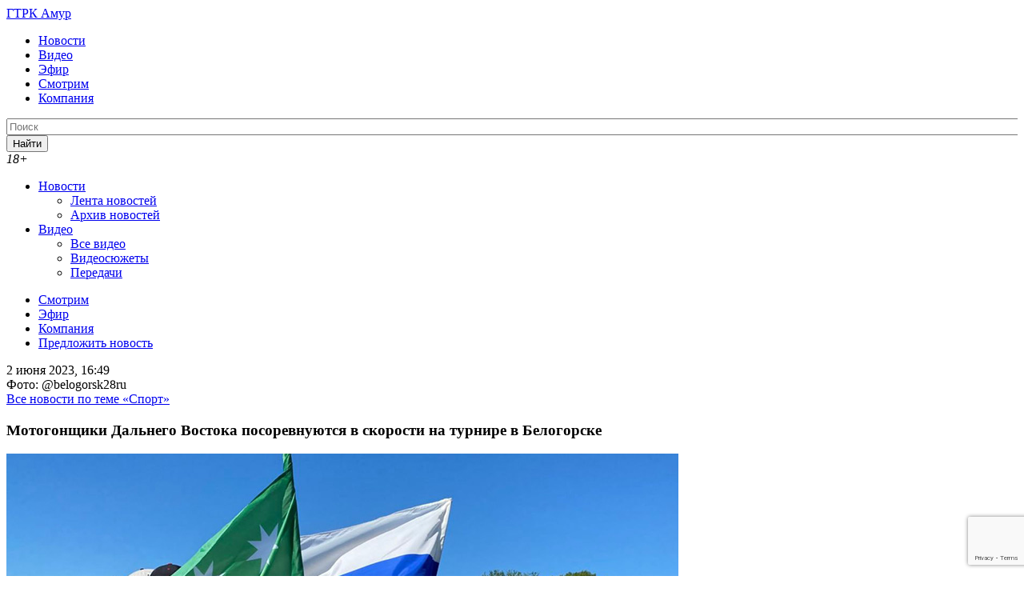

--- FILE ---
content_type: text/html; charset=UTF-8
request_url: https://gtrkamur.ru/news/2023/06/02/307581
body_size: 20436
content:
<!doctype html>
<html lang="ru-RU" class="no-js" prefix="og: http://ogp.me/ns# article: http://ogp.me/ns/article# profile: http://ogp.me/ns/profile# fb: http://ogp.me/ns/fb#">
	<head>
		<meta charset="UTF-8">
		<title>Мотогонщики Дальнего Востока посоревнуются в скорости на турнире в Белогорске - Новости Амурской области, 02.06.2023 - Вести - Амурская область </title>

		<link href="//www.google-analytics.com" rel="dns-prefetch">

        
        <link rel="apple-touch-icon" sizes="57x57" href="https://gtrkamur.ru/wp-content/themes/html5blank-stable/assets/images/i/apple-icon-57x57.png?v=1">
        <link rel="apple-touch-icon" sizes="60x60" href="https://gtrkamur.ru/wp-content/themes/html5blank-stable/assets/images/i/apple-icon-60x60.png?v=1">
        <link rel="apple-touch-icon" sizes="72x72" href="https://gtrkamur.ru/wp-content/themes/html5blank-stable/assets/images/i/apple-icon-72x72.png?v=1">
        <link rel="apple-touch-icon" sizes="76x76" href="https://gtrkamur.ru/wp-content/themes/html5blank-stable/assets/images/i/apple-icon-76x76.png?v=1">
        <link rel="apple-touch-icon" sizes="114x114" href="https://gtrkamur.ru/wp-content/themes/html5blank-stable/assets/images/i/apple-icon-114x114.png?v=1">
        <link rel="apple-touch-icon" sizes="120x120" href="https://gtrkamur.ru/wp-content/themes/html5blank-stable/assets/images/i/apple-icon-120x120.png?v=1">
        <link rel="apple-touch-icon" sizes="144x144" href="https://gtrkamur.ru/wp-content/themes/html5blank-stable/assets/images/i/apple-icon-144x144.png?v=1">
        <link rel="apple-touch-icon" sizes="152x152" href="https://gtrkamur.ru/wp-content/themes/html5blank-stable/assets/images/i/apple-icon-152x152.png?v=1">
        <link rel="apple-touch-icon" sizes="180x180" href="https://gtrkamur.ru/wp-content/themes/html5blank-stable/assets/images/i/apple-icon-180x180.png?v=1">
        <link rel="icon" type="image/png" sizes="192x192" href="https://gtrkamur.ru/wp-content/themes/html5blank-stable/assets/images/i/android-icon-192x192.png?v=1">
        <link rel="icon" type="image/png" sizes="32x32" href="https://gtrkamur.ru/wp-content/themes/html5blank-stable/assets/images/i/favicon-32x32.png?v=1">
        <link rel="icon" type="image/png" sizes="96x96" href="https://gtrkamur.ru/wp-content/themes/html5blank-stable/assets/images/i/favicon-96x96.png?v=1">
        <link rel="icon" type="image/png" sizes="16x16" href="https://gtrkamur.ru/wp-content/themes/html5blank-stable/assets/images/i/favicon-16x16.png?v=1">
        <link rel="shortcut icon" href="https://gtrkamur.ru/wp-content/themes/html5blank-stable/assets/images/favicon.ico">
        
		<meta http-equiv="X-UA-Compatible" content="IE=edge,chrome=1">
		
		<meta name="yandex-verification" content="16bcfb61df5bdba5" /> <!-- гтрк амур вебмастер -->
		<meta name="yandex-verification" content="7d3a74ddaa9e224e" /> <!-- rgbee вебмастер -->

		<meta name="viewport" content="width=device-width, initial-scale=1.0">
		<!-- 111111 -->
				<!-- 222222 -->
		<meta name='robots' content='index, follow, max-image-preview:large, max-snippet:-1, max-video-preview:-1' />

	<!-- This site is optimized with the Yoast SEO plugin v26.7 - https://yoast.com/wordpress/plugins/seo/ -->
	<meta name="description" content="До ежегодных соревнований осталось чуть больше двух недель. Уже 18 июня в Белогорске состоятся Кубок и Первенство Амурской области по мотоциклетному - 02.06.2023, Новости Амурской области" />
	<link rel="canonical" href="https://gtrkamur.ru/news/2023/06/02/307581" />
	<meta property="og:locale" content="ru_RU" />
	<meta property="og:type" content="article" />
	<meta property="og:title" content="Мотогонщики Дальнего Востока посоревнуются в скорости на турнире в Белогорске - Новости Амурской области, 02.06.2023 - Вести - Амурская область" />
	<meta property="og:description" content="До ежегодных соревнований осталось чуть больше двух недель. Уже 18 июня в Белогорске состоятся Кубок и Первенство Амурской области по мотоциклетному - 02.06.2023, Новости Амурской области" />
	<meta property="og:url" content="https://gtrkamur.ru/news/2023/06/02/307581" />
	<meta property="og:site_name" content="Вести - Амурская область" />
	<meta property="article:published_time" content="2023-06-02T07:49:19+00:00" />
	<meta property="article:modified_time" content="2023-06-02T07:49:20+00:00" />
	<meta property="og:image" content="https://gtrkamur.ru/wp-content/uploads/2023/06/motoczikly.jpg" />
	<meta property="og:image:width" content="840" />
	<meta property="og:image:height" content="473" />
	<meta property="og:image:type" content="image/jpeg" />
	<meta name="author" content="Екатерина Сурнина" />
	<meta name="twitter:card" content="summary_large_image" />
	<meta name="twitter:label1" content="Написано автором" />
	<meta name="twitter:data1" content="Екатерина Сурнина" />
	<script type="application/ld+json" class="yoast-schema-graph">{"@context":"https://schema.org","@graph":[{"@type":"Article","@id":"https://gtrkamur.ru/news/2023/06/02/307581#article","isPartOf":{"@id":"https://gtrkamur.ru/news/2023/06/02/307581"},"author":{"name":"Екатерина Сурнина","@id":"https://gtrkamur.ru/#/schema/person/cc4ac6faa875c9c7bedadf4c204761cb"},"headline":"Мотогонщики Дальнего Востока посоревнуются в скорости на турнире в Белогорске","datePublished":"2023-06-02T07:49:19+00:00","dateModified":"2023-06-02T07:49:20+00:00","mainEntityOfPage":{"@id":"https://gtrkamur.ru/news/2023/06/02/307581"},"wordCount":104,"image":{"@id":"https://gtrkamur.ru/news/2023/06/02/307581#primaryimage"},"thumbnailUrl":"https://gtrkamur.ru/wp-content/uploads/2023/06/motoczikly.jpg","keywords":["Амурская область","Белогорск"],"articleSection":["Новости"],"inLanguage":"ru-RU"},{"@type":"WebPage","@id":"https://gtrkamur.ru/news/2023/06/02/307581","url":"https://gtrkamur.ru/news/2023/06/02/307581","name":"Мотогонщики Дальнего Востока посоревнуются в скорости на турнире в Белогорске - Новости Амурской области, 02.06.2023 - Вести - Амурская область","isPartOf":{"@id":"https://gtrkamur.ru/#website"},"primaryImageOfPage":{"@id":"https://gtrkamur.ru/news/2023/06/02/307581#primaryimage"},"image":{"@id":"https://gtrkamur.ru/news/2023/06/02/307581#primaryimage"},"thumbnailUrl":"https://gtrkamur.ru/wp-content/uploads/2023/06/motoczikly.jpg","datePublished":"2023-06-02T07:49:19+00:00","dateModified":"2023-06-02T07:49:20+00:00","author":{"@id":"https://gtrkamur.ru/#/schema/person/cc4ac6faa875c9c7bedadf4c204761cb"},"description":"До ежегодных соревнований осталось чуть больше двух недель. Уже 18 июня в Белогорске состоятся Кубок и Первенство Амурской области по мотоциклетному - 02.06.2023, Новости Амурской области","breadcrumb":{"@id":"https://gtrkamur.ru/news/2023/06/02/307581#breadcrumb"},"inLanguage":"ru-RU","potentialAction":[{"@type":"ReadAction","target":["https://gtrkamur.ru/news/2023/06/02/307581"]}]},{"@type":"ImageObject","inLanguage":"ru-RU","@id":"https://gtrkamur.ru/news/2023/06/02/307581#primaryimage","url":"https://gtrkamur.ru/wp-content/uploads/2023/06/motoczikly.jpg","contentUrl":"https://gtrkamur.ru/wp-content/uploads/2023/06/motoczikly.jpg","width":840,"height":473},{"@type":"BreadcrumbList","@id":"https://gtrkamur.ru/news/2023/06/02/307581#breadcrumb","itemListElement":[{"@type":"ListItem","position":1,"name":"Главная страница","item":"https://gtrkamur.ru/"},{"@type":"ListItem","position":2,"name":"Мотогонщики Дальнего Востока посоревнуются в скорости на турнире в Белогорске"}]},{"@type":"WebSite","@id":"https://gtrkamur.ru/#website","url":"https://gtrkamur.ru/","name":"Вести - Амурская область","description":"Государственная телерадиокомпания «Амур»","inLanguage":"ru-RU"},{"@type":"Person","@id":"https://gtrkamur.ru/#/schema/person/cc4ac6faa875c9c7bedadf4c204761cb","name":"Екатерина Сурнина"}]}</script>
	<!-- / Yoast SEO plugin. -->


<link rel="amphtml" href="https://gtrkamur.ru/news/2023/06/02/307581/amp" /><link rel="alternate" title="oEmbed (JSON)" type="application/json+oembed" href="https://gtrkamur.ru/wp-json/oembed/1.0/embed?url=https%3A%2F%2Fgtrkamur.ru%2Fnews%2F2023%2F06%2F02%2F307581" />
<link rel="alternate" title="oEmbed (XML)" type="text/xml+oembed" href="https://gtrkamur.ru/wp-json/oembed/1.0/embed?url=https%3A%2F%2Fgtrkamur.ru%2Fnews%2F2023%2F06%2F02%2F307581&#038;format=xml" />
<style id='wp-img-auto-sizes-contain-inline-css' type='text/css'>
img:is([sizes=auto i],[sizes^="auto," i]){contain-intrinsic-size:3000px 1500px}
/*# sourceURL=wp-img-auto-sizes-contain-inline-css */
</style>
<style id='wp-emoji-styles-inline-css' type='text/css'>

	img.wp-smiley, img.emoji {
		display: inline !important;
		border: none !important;
		box-shadow: none !important;
		height: 1em !important;
		width: 1em !important;
		margin: 0 0.07em !important;
		vertical-align: -0.1em !important;
		background: none !important;
		padding: 0 !important;
	}
/*# sourceURL=wp-emoji-styles-inline-css */
</style>
<style id='wp-block-library-inline-css' type='text/css'>
:root{--wp-block-synced-color:#7a00df;--wp-block-synced-color--rgb:122,0,223;--wp-bound-block-color:var(--wp-block-synced-color);--wp-editor-canvas-background:#ddd;--wp-admin-theme-color:#007cba;--wp-admin-theme-color--rgb:0,124,186;--wp-admin-theme-color-darker-10:#006ba1;--wp-admin-theme-color-darker-10--rgb:0,107,160.5;--wp-admin-theme-color-darker-20:#005a87;--wp-admin-theme-color-darker-20--rgb:0,90,135;--wp-admin-border-width-focus:2px}@media (min-resolution:192dpi){:root{--wp-admin-border-width-focus:1.5px}}.wp-element-button{cursor:pointer}:root .has-very-light-gray-background-color{background-color:#eee}:root .has-very-dark-gray-background-color{background-color:#313131}:root .has-very-light-gray-color{color:#eee}:root .has-very-dark-gray-color{color:#313131}:root .has-vivid-green-cyan-to-vivid-cyan-blue-gradient-background{background:linear-gradient(135deg,#00d084,#0693e3)}:root .has-purple-crush-gradient-background{background:linear-gradient(135deg,#34e2e4,#4721fb 50%,#ab1dfe)}:root .has-hazy-dawn-gradient-background{background:linear-gradient(135deg,#faaca8,#dad0ec)}:root .has-subdued-olive-gradient-background{background:linear-gradient(135deg,#fafae1,#67a671)}:root .has-atomic-cream-gradient-background{background:linear-gradient(135deg,#fdd79a,#004a59)}:root .has-nightshade-gradient-background{background:linear-gradient(135deg,#330968,#31cdcf)}:root .has-midnight-gradient-background{background:linear-gradient(135deg,#020381,#2874fc)}:root{--wp--preset--font-size--normal:16px;--wp--preset--font-size--huge:42px}.has-regular-font-size{font-size:1em}.has-larger-font-size{font-size:2.625em}.has-normal-font-size{font-size:var(--wp--preset--font-size--normal)}.has-huge-font-size{font-size:var(--wp--preset--font-size--huge)}.has-text-align-center{text-align:center}.has-text-align-left{text-align:left}.has-text-align-right{text-align:right}.has-fit-text{white-space:nowrap!important}#end-resizable-editor-section{display:none}.aligncenter{clear:both}.items-justified-left{justify-content:flex-start}.items-justified-center{justify-content:center}.items-justified-right{justify-content:flex-end}.items-justified-space-between{justify-content:space-between}.screen-reader-text{border:0;clip-path:inset(50%);height:1px;margin:-1px;overflow:hidden;padding:0;position:absolute;width:1px;word-wrap:normal!important}.screen-reader-text:focus{background-color:#ddd;clip-path:none;color:#444;display:block;font-size:1em;height:auto;left:5px;line-height:normal;padding:15px 23px 14px;text-decoration:none;top:5px;width:auto;z-index:100000}html :where(.has-border-color){border-style:solid}html :where([style*=border-top-color]){border-top-style:solid}html :where([style*=border-right-color]){border-right-style:solid}html :where([style*=border-bottom-color]){border-bottom-style:solid}html :where([style*=border-left-color]){border-left-style:solid}html :where([style*=border-width]){border-style:solid}html :where([style*=border-top-width]){border-top-style:solid}html :where([style*=border-right-width]){border-right-style:solid}html :where([style*=border-bottom-width]){border-bottom-style:solid}html :where([style*=border-left-width]){border-left-style:solid}html :where(img[class*=wp-image-]){height:auto;max-width:100%}:where(figure){margin:0 0 1em}html :where(.is-position-sticky){--wp-admin--admin-bar--position-offset:var(--wp-admin--admin-bar--height,0px)}@media screen and (max-width:600px){html :where(.is-position-sticky){--wp-admin--admin-bar--position-offset:0px}}

/*# sourceURL=wp-block-library-inline-css */
</style><style id='global-styles-inline-css' type='text/css'>
:root{--wp--preset--aspect-ratio--square: 1;--wp--preset--aspect-ratio--4-3: 4/3;--wp--preset--aspect-ratio--3-4: 3/4;--wp--preset--aspect-ratio--3-2: 3/2;--wp--preset--aspect-ratio--2-3: 2/3;--wp--preset--aspect-ratio--16-9: 16/9;--wp--preset--aspect-ratio--9-16: 9/16;--wp--preset--color--black: #000000;--wp--preset--color--cyan-bluish-gray: #abb8c3;--wp--preset--color--white: #ffffff;--wp--preset--color--pale-pink: #f78da7;--wp--preset--color--vivid-red: #cf2e2e;--wp--preset--color--luminous-vivid-orange: #ff6900;--wp--preset--color--luminous-vivid-amber: #fcb900;--wp--preset--color--light-green-cyan: #7bdcb5;--wp--preset--color--vivid-green-cyan: #00d084;--wp--preset--color--pale-cyan-blue: #8ed1fc;--wp--preset--color--vivid-cyan-blue: #0693e3;--wp--preset--color--vivid-purple: #9b51e0;--wp--preset--gradient--vivid-cyan-blue-to-vivid-purple: linear-gradient(135deg,rgb(6,147,227) 0%,rgb(155,81,224) 100%);--wp--preset--gradient--light-green-cyan-to-vivid-green-cyan: linear-gradient(135deg,rgb(122,220,180) 0%,rgb(0,208,130) 100%);--wp--preset--gradient--luminous-vivid-amber-to-luminous-vivid-orange: linear-gradient(135deg,rgb(252,185,0) 0%,rgb(255,105,0) 100%);--wp--preset--gradient--luminous-vivid-orange-to-vivid-red: linear-gradient(135deg,rgb(255,105,0) 0%,rgb(207,46,46) 100%);--wp--preset--gradient--very-light-gray-to-cyan-bluish-gray: linear-gradient(135deg,rgb(238,238,238) 0%,rgb(169,184,195) 100%);--wp--preset--gradient--cool-to-warm-spectrum: linear-gradient(135deg,rgb(74,234,220) 0%,rgb(151,120,209) 20%,rgb(207,42,186) 40%,rgb(238,44,130) 60%,rgb(251,105,98) 80%,rgb(254,248,76) 100%);--wp--preset--gradient--blush-light-purple: linear-gradient(135deg,rgb(255,206,236) 0%,rgb(152,150,240) 100%);--wp--preset--gradient--blush-bordeaux: linear-gradient(135deg,rgb(254,205,165) 0%,rgb(254,45,45) 50%,rgb(107,0,62) 100%);--wp--preset--gradient--luminous-dusk: linear-gradient(135deg,rgb(255,203,112) 0%,rgb(199,81,192) 50%,rgb(65,88,208) 100%);--wp--preset--gradient--pale-ocean: linear-gradient(135deg,rgb(255,245,203) 0%,rgb(182,227,212) 50%,rgb(51,167,181) 100%);--wp--preset--gradient--electric-grass: linear-gradient(135deg,rgb(202,248,128) 0%,rgb(113,206,126) 100%);--wp--preset--gradient--midnight: linear-gradient(135deg,rgb(2,3,129) 0%,rgb(40,116,252) 100%);--wp--preset--font-size--small: 13px;--wp--preset--font-size--medium: 20px;--wp--preset--font-size--large: 36px;--wp--preset--font-size--x-large: 42px;--wp--preset--spacing--20: 0.44rem;--wp--preset--spacing--30: 0.67rem;--wp--preset--spacing--40: 1rem;--wp--preset--spacing--50: 1.5rem;--wp--preset--spacing--60: 2.25rem;--wp--preset--spacing--70: 3.38rem;--wp--preset--spacing--80: 5.06rem;--wp--preset--shadow--natural: 6px 6px 9px rgba(0, 0, 0, 0.2);--wp--preset--shadow--deep: 12px 12px 50px rgba(0, 0, 0, 0.4);--wp--preset--shadow--sharp: 6px 6px 0px rgba(0, 0, 0, 0.2);--wp--preset--shadow--outlined: 6px 6px 0px -3px rgb(255, 255, 255), 6px 6px rgb(0, 0, 0);--wp--preset--shadow--crisp: 6px 6px 0px rgb(0, 0, 0);}:where(.is-layout-flex){gap: 0.5em;}:where(.is-layout-grid){gap: 0.5em;}body .is-layout-flex{display: flex;}.is-layout-flex{flex-wrap: wrap;align-items: center;}.is-layout-flex > :is(*, div){margin: 0;}body .is-layout-grid{display: grid;}.is-layout-grid > :is(*, div){margin: 0;}:where(.wp-block-columns.is-layout-flex){gap: 2em;}:where(.wp-block-columns.is-layout-grid){gap: 2em;}:where(.wp-block-post-template.is-layout-flex){gap: 1.25em;}:where(.wp-block-post-template.is-layout-grid){gap: 1.25em;}.has-black-color{color: var(--wp--preset--color--black) !important;}.has-cyan-bluish-gray-color{color: var(--wp--preset--color--cyan-bluish-gray) !important;}.has-white-color{color: var(--wp--preset--color--white) !important;}.has-pale-pink-color{color: var(--wp--preset--color--pale-pink) !important;}.has-vivid-red-color{color: var(--wp--preset--color--vivid-red) !important;}.has-luminous-vivid-orange-color{color: var(--wp--preset--color--luminous-vivid-orange) !important;}.has-luminous-vivid-amber-color{color: var(--wp--preset--color--luminous-vivid-amber) !important;}.has-light-green-cyan-color{color: var(--wp--preset--color--light-green-cyan) !important;}.has-vivid-green-cyan-color{color: var(--wp--preset--color--vivid-green-cyan) !important;}.has-pale-cyan-blue-color{color: var(--wp--preset--color--pale-cyan-blue) !important;}.has-vivid-cyan-blue-color{color: var(--wp--preset--color--vivid-cyan-blue) !important;}.has-vivid-purple-color{color: var(--wp--preset--color--vivid-purple) !important;}.has-black-background-color{background-color: var(--wp--preset--color--black) !important;}.has-cyan-bluish-gray-background-color{background-color: var(--wp--preset--color--cyan-bluish-gray) !important;}.has-white-background-color{background-color: var(--wp--preset--color--white) !important;}.has-pale-pink-background-color{background-color: var(--wp--preset--color--pale-pink) !important;}.has-vivid-red-background-color{background-color: var(--wp--preset--color--vivid-red) !important;}.has-luminous-vivid-orange-background-color{background-color: var(--wp--preset--color--luminous-vivid-orange) !important;}.has-luminous-vivid-amber-background-color{background-color: var(--wp--preset--color--luminous-vivid-amber) !important;}.has-light-green-cyan-background-color{background-color: var(--wp--preset--color--light-green-cyan) !important;}.has-vivid-green-cyan-background-color{background-color: var(--wp--preset--color--vivid-green-cyan) !important;}.has-pale-cyan-blue-background-color{background-color: var(--wp--preset--color--pale-cyan-blue) !important;}.has-vivid-cyan-blue-background-color{background-color: var(--wp--preset--color--vivid-cyan-blue) !important;}.has-vivid-purple-background-color{background-color: var(--wp--preset--color--vivid-purple) !important;}.has-black-border-color{border-color: var(--wp--preset--color--black) !important;}.has-cyan-bluish-gray-border-color{border-color: var(--wp--preset--color--cyan-bluish-gray) !important;}.has-white-border-color{border-color: var(--wp--preset--color--white) !important;}.has-pale-pink-border-color{border-color: var(--wp--preset--color--pale-pink) !important;}.has-vivid-red-border-color{border-color: var(--wp--preset--color--vivid-red) !important;}.has-luminous-vivid-orange-border-color{border-color: var(--wp--preset--color--luminous-vivid-orange) !important;}.has-luminous-vivid-amber-border-color{border-color: var(--wp--preset--color--luminous-vivid-amber) !important;}.has-light-green-cyan-border-color{border-color: var(--wp--preset--color--light-green-cyan) !important;}.has-vivid-green-cyan-border-color{border-color: var(--wp--preset--color--vivid-green-cyan) !important;}.has-pale-cyan-blue-border-color{border-color: var(--wp--preset--color--pale-cyan-blue) !important;}.has-vivid-cyan-blue-border-color{border-color: var(--wp--preset--color--vivid-cyan-blue) !important;}.has-vivid-purple-border-color{border-color: var(--wp--preset--color--vivid-purple) !important;}.has-vivid-cyan-blue-to-vivid-purple-gradient-background{background: var(--wp--preset--gradient--vivid-cyan-blue-to-vivid-purple) !important;}.has-light-green-cyan-to-vivid-green-cyan-gradient-background{background: var(--wp--preset--gradient--light-green-cyan-to-vivid-green-cyan) !important;}.has-luminous-vivid-amber-to-luminous-vivid-orange-gradient-background{background: var(--wp--preset--gradient--luminous-vivid-amber-to-luminous-vivid-orange) !important;}.has-luminous-vivid-orange-to-vivid-red-gradient-background{background: var(--wp--preset--gradient--luminous-vivid-orange-to-vivid-red) !important;}.has-very-light-gray-to-cyan-bluish-gray-gradient-background{background: var(--wp--preset--gradient--very-light-gray-to-cyan-bluish-gray) !important;}.has-cool-to-warm-spectrum-gradient-background{background: var(--wp--preset--gradient--cool-to-warm-spectrum) !important;}.has-blush-light-purple-gradient-background{background: var(--wp--preset--gradient--blush-light-purple) !important;}.has-blush-bordeaux-gradient-background{background: var(--wp--preset--gradient--blush-bordeaux) !important;}.has-luminous-dusk-gradient-background{background: var(--wp--preset--gradient--luminous-dusk) !important;}.has-pale-ocean-gradient-background{background: var(--wp--preset--gradient--pale-ocean) !important;}.has-electric-grass-gradient-background{background: var(--wp--preset--gradient--electric-grass) !important;}.has-midnight-gradient-background{background: var(--wp--preset--gradient--midnight) !important;}.has-small-font-size{font-size: var(--wp--preset--font-size--small) !important;}.has-medium-font-size{font-size: var(--wp--preset--font-size--medium) !important;}.has-large-font-size{font-size: var(--wp--preset--font-size--large) !important;}.has-x-large-font-size{font-size: var(--wp--preset--font-size--x-large) !important;}
/*# sourceURL=global-styles-inline-css */
</style>

<style id='classic-theme-styles-inline-css' type='text/css'>
/*! This file is auto-generated */
.wp-block-button__link{color:#fff;background-color:#32373c;border-radius:9999px;box-shadow:none;text-decoration:none;padding:calc(.667em + 2px) calc(1.333em + 2px);font-size:1.125em}.wp-block-file__button{background:#32373c;color:#fff;text-decoration:none}
/*# sourceURL=/wp-includes/css/classic-themes.min.css */
</style>
<link rel='stylesheet' id='contact-form-7-css' href='https://gtrkamur.ru/wp-content/plugins/contact-form-7/includes/css/styles.css?ver=6.1.4' media='all' />
<link rel='stylesheet' id='cookie-notice-front-css' href='https://gtrkamur.ru/wp-content/plugins/cookie-notice/css/front.min.css?ver=2.5.11' media='all' />
<link rel='stylesheet' id='yop-public-css' href='https://gtrkamur.ru/wp-content/plugins/yop-poll/public/assets/css/yop-poll-public-6.5.39.css?ver=6.9' media='all' />
<link rel='stylesheet' id='kodeo-admin-ui-css' href='https://gtrkamur.ru/wp-content/plugins/kodeo-admin-ui/assets/css/frontend.css?ver=1.1.9.2' media='all' />
<link rel='stylesheet' id='normalize-css' href='https://gtrkamur.ru/wp-content/themes/html5blank-stable/assets/css/normalize.css?ver=1.0' media='all' />
<link rel='stylesheet' id='gridlex-css' href='https://gtrkamur.ru/wp-content/themes/html5blank-stable/assets/css/gridlex.css?ver=1.0' media='all' />
<link rel='stylesheet' id='qtip-css' href='https://gtrkamur.ru/wp-content/themes/html5blank-stable/assets/css/jquery.qtip.min.css?ver=1.0' media='all' />
<link rel='stylesheet' id='soc-buttons-css' href='https://gtrkamur.ru/wp-content/themes/html5blank-stable/assets/css/soc-buttons.css?ver=1.8' media='all' />
<link rel='stylesheet' id='html5blank-css' href='https://gtrkamur.ru/wp-content/themes/html5blank-stable/style.css?ver=1766025980' media='all' />
<script type="text/javascript" src="https://gtrkamur.ru/wp-content/themes/html5blank-stable/js/lib/conditionizr-4.3.0.min.js?ver=4.3.0" id="conditionizr-js"></script>
<script type="text/javascript" src="https://gtrkamur.ru/wp-content/themes/html5blank-stable/js/lib/modernizr-2.7.1.min.js?ver=2.7.1" id="modernizr-js"></script>
<script type="text/javascript" src="https://gtrkamur.ru/wp-includes/js/jquery/jquery.min.js?ver=3.7.1" id="jquery-core-js"></script>
<script type="text/javascript" src="https://gtrkamur.ru/wp-includes/js/jquery/jquery-migrate.min.js?ver=3.4.1" id="jquery-migrate-js"></script>
<script type="text/javascript" src="https://gtrkamur.ru/wp-content/themes/html5blank-stable/assets/js/jquery.form.min.js?ver=3.51.0" id="form-js"></script>
<script type="text/javascript" src="https://gtrkamur.ru/wp-content/themes/html5blank-stable/assets/js/js.cookie.js?ver=2.1.1" id="cookie-js"></script>
<script type="text/javascript" src="https://gtrkamur.ru/wp-content/themes/html5blank-stable/assets/js/jquery.modal.min.js?ver=0.7.0" id="modal-js"></script>
<script type="text/javascript" src="https://gtrkamur.ru/wp-content/themes/html5blank-stable/assets/js/jquery.qtip.min.js?ver=2.2.1" id="qtip-js"></script>
<script type="text/javascript" src="https://gtrkamur.ru/wp-content/themes/html5blank-stable/assets/js/jquery.maskedinput.min.js?ver=1.4.0" id="maskedinput-js"></script>
<script type="text/javascript" src="https://gtrkamur.ru/wp-content/themes/html5blank-stable/assets/js/jquery.waypoints.min.js?ver=4.0.0" id="waypoints-js"></script>
<script type="text/javascript" src="https://gtrkamur.ru/wp-content/themes/html5blank-stable/assets/js/slick.min.js?ver=1.6.0" id="slick-js"></script>
<script type="text/javascript" src="https://gtrkamur.ru/wp-content/themes/html5blank-stable/assets/js/scripts.js?ver=2025-02-07-1" id="scripts-js"></script>
<script type="text/javascript" src="https://gtrkamur.ru/wp-content/themes/html5blank-stable/assets/js/jquery-ias2-2.min.js?ver=2.2.2" id="mightyextensions-js"></script>
<script type="text/javascript" src="https://gtrkamur.ru/wp-content/themes/html5blank-stable/js/loadmore.js?ver=1.0.7" id="true_loadmore-js"></script>
<script type="text/javascript" id="yop-public-js-extra">
/* <![CDATA[ */
var objectL10n = {"yopPollParams":{"urlParams":{"ajax":"https://gtrkamur.ru/wp-admin/admin-ajax.php","wpLogin":"https://gtrkamur.ru/webred?redirect_to=https%3A%2F%2Fgtrkamur.ru%2Fwp-admin%2Fadmin-ajax.php%3Faction%3Dyop_poll_record_wordpress_vote"},"apiParams":{"reCaptcha":{"siteKey":""},"reCaptchaV2Invisible":{"siteKey":""},"reCaptchaV3":{"siteKey":""},"hCaptcha":{"siteKey":""},"cloudflareTurnstile":{"siteKey":""}},"captchaParams":{"imgPath":"https://gtrkamur.ru/wp-content/plugins/yop-poll/public/assets/img/","url":"https://gtrkamur.ru/wp-content/plugins/yop-poll/app.php","accessibilityAlt":"Sound icon","accessibilityTitle":"Accessibility option: listen to a question and answer it!","accessibilityDescription":"Type below the \u003Cstrong\u003Eanswer\u003C/strong\u003E to what you hear. Numbers or words:","explanation":"Click or touch the \u003Cstrong\u003EANSWER\u003C/strong\u003E","refreshAlt":"Refresh/reload icon","refreshTitle":"Refresh/reload: get new images and accessibility option!"},"voteParams":{"invalidPoll":"\u041d\u0435\u0432\u0435\u0440\u043d\u044b\u0439 \u043e\u043f\u0440\u043e\u0441","noAnswersSelected":"\u041e\u0442\u0432\u0435\u0442 \u043d\u0435 \u0432\u044b\u0431\u0440\u0430\u043d","minAnswersRequired":"\u0422\u0440\u0435\u0431\u0443\u0435\u0442\u0441\u044f \u043d\u0435 \u043c\u0435\u043d\u0435\u0435 {min_answers_allowed} \u043e\u0442\u0432\u0435\u0442\u043e\u0432","maxAnswersRequired":"\u041f\u0440\u0438\u043d\u044f\u0442\u043e \u043c\u0430\u043a\u0441\u0438\u043c\u0443\u043c {max_answers_allowed} \u043e\u0442\u0432\u0435\u0442\u043e\u0432","noAnswerForOther":"\u0414\u0440\u0443\u0433\u043e\u0433\u043e \u043e\u0442\u0432\u0435\u0442\u0430 \u043d\u0435\u0442","noValueForCustomField":"{custom_field_name} \u043e\u0431\u044f\u0437\u0430\u0442\u0435\u043b\u044c\u043d\u043e\u0435 \u043f\u043e\u043b\u0435","tooManyCharsForCustomField":"Text for {custom_field_name} is too long","consentNotChecked":"\u0412\u044b \u0434\u043e\u043b\u0436\u043d\u044b \u0441\u043e\u0433\u043b\u0430\u0441\u0438\u0442\u044c\u0441\u044f \u0441 \u043d\u0430\u0448\u0438\u043c\u0438 \u043f\u0440\u0430\u0432\u0438\u043b\u0430\u043c\u0438 \u0438 \u0443\u0441\u043b\u043e\u0432\u0438\u044f\u043c\u0438","noCaptchaSelected":"\u0422\u0440\u0435\u0431\u0443\u0435\u0442\u0441\u044f \u0432\u0432\u043e\u0434 \u043a\u0430\u043f\u0447\u0438","thankYou":"\u0421\u043f\u0430\u0441\u0438\u0431\u043e \u0437\u0430 \u0432\u0430\u0448 \u0433\u043e\u043b\u043e\u0441"},"resultsParams":{"singleVote":"\u0433\u043e\u043b\u043e\u0441","multipleVotes":"\u0433\u043e\u043b\u043e\u0441\u043e\u0432","singleAnswer":"\u043e\u0442\u0432\u0435\u0442","multipleAnswers":"\u043e\u0442\u0432\u0435\u0442\u043e\u0432"}}};
//# sourceURL=yop-public-js-extra
/* ]]> */
</script>
<script type="text/javascript" src="https://gtrkamur.ru/wp-content/plugins/yop-poll/public/assets/js/yop-poll-public-6.5.39.min.js?ver=6.9" id="yop-public-js"></script>
<link rel="icon" href="https://gtrkamur.ru/wp-content/uploads/2020/11/cropped-favicon-512x512-1-32x32.jpg" sizes="32x32" />
<link rel="icon" href="https://gtrkamur.ru/wp-content/uploads/2020/11/cropped-favicon-512x512-1-192x192.jpg" sizes="192x192" />
<link rel="apple-touch-icon" href="https://gtrkamur.ru/wp-content/uploads/2020/11/cropped-favicon-512x512-1-180x180.jpg" />
<meta name="msapplication-TileImage" content="https://gtrkamur.ru/wp-content/uploads/2020/11/cropped-favicon-512x512-1-270x270.jpg" />

		<script type='text/javascript' src='https://gtrkamur.ru/wp-content/themes/html5blank-stable/assets/js/jquery-3.2.1.min.js'></script>
		<script type='text/javascript'>
		/* <![CDATA[ */
		var _wpcf7 = {"loaderUrl":"\/wp-content\/plugins\/contact-form-7\/images\/ajax-loader.gif","sending":"Отправка..."};
		/* ]]> */
		</script>

		<!-- FONTS -->
		<link href="https://fonts.googleapis.com/css?family=Open+Sans:300,400,600,700&amp;subset=cyrillic&display=swap" rel="stylesheet">
		<link href="https://fonts.googleapis.com/css?family=Arimo:400,400italic&amp;subset=latin,cyrillic&display=swap" rel="stylesheet">

		<script>
        // conditionizr.com
        // configure environment tests
        conditionizr.config({
            assets: 'https://gtrkamur.ru/wp-content/themes/html5blank-stable',
            tests: {}
        });
        </script>

		<!-- Global site tag (gtag.js) - Google Analytics -->
		<!-- <script async src="https://www.googletagmanager.com/gtag/js?id=UA-163330442-1"></script> -->
		<script>
		  // window.dataLayer = window.dataLayer || [];
		  // function gtag(){dataLayer.push(arguments);}
		  // gtag('js', new Date());

		  // gtag('config', 'UA-163330442-1');
		</script>

		<!-- Google tag (gtag.js) -->
		<script async src="https://www.googletagmanager.com/gtag/js?id=G-HTYMNM7CG5"></script>
		<script>
		  window.dataLayer = window.dataLayer || [];
		  function gtag(){dataLayer.push(arguments);}
		  gtag('js', new Date());

		  gtag('config', 'G-HTYMNM7CG5');
		</script>
		
		<!-- ВГТРК -->
		<!-- <script src="https://yastatic.net/pcode/adfox/loader.js" crossorigin="anonymous"></script> -->

		<!-- <script charset="UTF-8" src="//web.webpushs.com/js/push/d4cec32972d3080b66e67db610b092e4_1.js" async></script> -->

		<!-- код загрузчика Yandex.RTB -->
		<script>window.yaContextCb=window.yaContextCb||[]</script>
		<script src="https://yandex.ru/ads/system/context.js" async crossorigin="anonymous"></script>
	</head>
		<body class="wp-singular post-template-default single single-post postid-307581 single-format-standard wp-theme-html5blank-stable cookies-not-set post-307581 role- 307581">
		<!-- MAIN CONTAINER -->
		<div class="container" style="overflow-x: hidden;">
			<!-- <a href="/marafon-rodina"><img src="/images/banner_new2.jpg" alt="" style="margin-bottom: 20px;"></a> -->
			<div class="adfox-top">
    <!--AdFox START-->
    <!--vgtrk.com-->
    <!--Площадка: _ГТРК "Амур" Благовещенск | http://gtrkamur.ru/ / Сквозной / перетяжка | desktop-->
    <!--Категория: <не задана>-->
    <!--Тип баннера: 1000x90-->
    <div id="adfox_158618773915993134"></div>
    <script>
        window.Ya.adfoxCode.create({
            ownerId: 166267,
            containerId: 'adfox_158618773915993134',
            params: {
                p1: 'cjrxx',
                p2: 'eroq',
                puid2: '',
                puid3: '',
                puid4: '',
                puid10: ''
            }
        });
    </script>
</div>			<!-- Yandex.RTB R-A-583458-8 МОБИЛЬНЫЙ -->
<div id="yandex_rtb_R-A-583458-8" class="topad test"></div>
<script>
  if (window.matchMedia("only screen and (max-device-width: 768px)").matches) {
    window.yaContextCb.push(()=>{
      Ya.Context.AdvManager.render({
        renderTo: 'yandex_rtb_R-A-583458-8',
        blockId: 'R-A-583458-8'
      })
    })
  }
</script>			<!-- Yandex.RTB R-A-583458-5 ДЕСКТОП -->
<div id="yandex_rtb_R-A-583458-5" class="topad test"></div>
<script>
    if (window.matchMedia("only screen and (min-device-width: 1000px)").matches){
        window.yaContextCb.push(()=>{
          Ya.Context.AdvManager.render({
            renderTo: 'yandex_rtb_R-A-583458-5',
            blockId: 'R-A-583458-5'
          })
        })
    }
</script>
			<div class="header_wrap">
				<header id="header" class="grid-noGutter-middle content_nav-mobile-close">
											<div class="header__logo col_md-6">
							<a href="/">ГТРК Амур</a>
						</div>
									
					<nav class="mainnav col md-hidden okayNav" role="navigation" id="nav-main">
						<ul><li id="menu-item-63" class="menu-item menu-item-type-custom menu-item-object-custom menu-item-63 sidebar-menu__item"><a href="/news">Новости</a></li>
<li id="menu-item-60" class="menu-item menu-item-type-custom menu-item-object-custom menu-item-60 sidebar-menu__item"><a href="/video/">Видео</a></li>
<li id="menu-item-366078" class="menu-item menu-item-type-post_type menu-item-object-page menu-item-366078 sidebar-menu__item"><a href="https://gtrkamur.ru/live">Эфир</a></li>
<li id="menu-item-231538" class="menu-item menu-item-type-custom menu-item-object-custom menu-item-231538 sidebar-menu__item"><a target="_blank" href="https://smotrim.ru/amur">Смотрим</a></li>
<li id="menu-item-331651" class="menu-item menu-item-type-post_type menu-item-object-page menu-item-331651 sidebar-menu__item"><a href="https://gtrkamur.ru/company">Компания</a></li>
</ul>					</nav>
					
					<a href="#" class="header__menu-link"></a>
					<div class="search col-2_md-4_xs-3 grid-noGutter-middle-right">
				        <!-- search -->
<form role="search" method="get" action="https://gtrkamur.ru/" id="searchform" class="searchbox col >">
	<input maxlength="300"  placeholder="Поиск" class="searchbox-input" type="text" size="500" value="" name="s" id="s" />
	<input type="submit" id="searchsubmit" class="searchbox-submit" value="Найти">
	<div class="searchbox-icon"></div>
</form>
<!-- /search -->
				    </div>
				    <div class="header__age-restriction col-right">
				        <i class="header__icon">18+</i>
				    </div>
				</header>
				<div class="nav_mobile">
				    <ul class="nav__list_mobile">
			            <li class="mobile-show">
			                <a href="/news">Новости</a>
			                <ul>
			        			<li><a href="/news">Лента новостей</a></li>
			            		<li><a href="/archive/2026">Архив новостей</a></li>
			        		</ul>
			            </li>
			            <li class="mobile-show">
			                <a href="/video/">Видео</a>
			                <ul>
			        			<li><a href="/video/">Все видео</a></li>
			            		<li><a href="/video/story">Видеосюжеты</a></li>
			            		<li><a href="/video/broadcasts">Передачи</a></li>
			        		</ul>
			            </li>
				    </ul>
				    <div class="vgtrk-bar-wrapper">
				    	<ul class="nav__list_mobile">
					    	<!-- <li class="mobile-show">
					    	    <a href="/schedule">ТВ-Программа</a>
					    	</li> -->
					    	<li class="mobile-show">
					    	    <a href="https://smotrim.ru/amur" target="_blank">Смотрим</a>
					    	</li>
					    	<li class="mobile-show">
					    	    <a href="/live" target="_blank">Эфир</a>
					    	</li>
					    	<li class="mobile-show">
					    	    <a href="/company">Компания</a>
					    	</li>
					    	<li class="mobile-show sendusnews">
					    	    <a href="/help">Предложить новость</a>
					    	</li>
					    </ul>
				        <!-- <ul class="vgtrk_bar">
				        	<li class="root first"><a class="root" target="_blank" rel="external" href="https://vgtrk.ru/">ВГТРК</a></li>
				        	<li class="root dropdown"><a class="root" target="_blank" rel="external" style="cursor: default;" href="#" onclick="event.preventDefault()">ТВ<span class="drop"></span></a>
				        		<ul>
				        			<li><a target="_blank" rel="external" href="https://www.vesti.ru/">Вести.Ru</a></li>
				        			<li><a target="_blank" rel="external" href="https://www.karusel-tv.ru/">Карусель</a></li>
				        		</ul>
				        	</li>
				        	<li class="root last dropdown"><a class="root" target="_blank" rel="external" style="cursor: default;" href="#" onclick="event.preventDefault()">РАДИО<span class="drop"></span></a>
				        		<ul>
				        			<li><a target="_blank" rel="external" href="https://smotrim.ru/radiomayak">Маяк</a></li>
				        			<li><a target="_blank" rel="external" href="https://smotrim.ru/radiorus">Радио&nbsp;России</a></li>
				        			<li><a target="_blank" rel="external" href="https://smotrim.ru/radiovesti">Вести FM</a></li>
				        		</ul>
				        	</li>
				        </ul>  -->
				    </div>
				    <div class="vgtrk-bar-social-wrap">
				    	<a class="soc-buttons_smotrim" href="https://smotrim.ru/amur" target="_blank"></a>				    					    	<a class="soc-buttons_vk" href="https://vk.com/gtrkamur" target="_blank"></a>				    	<a class="soc-buttons_ok" href="https://www.odnoklassniki.ru/gtrkamur" target="_blank"></a>				    					    					    	<a class="soc-buttons_telegram" href="https://t.me/gtrkamur" target="_blank"></a>				    	<a class="soc-buttons_max" href="https://max.ru/gtrkamur" target="_blank"></a>				    	<a class="soc-buttons_yandex_zen" href="https://dzen.ru/gtrkamur" target="_blank"></a>				    	<a class="soc-buttons_rss" href="https://gtrkamur.ru/feed/common" target="_blank"></a>				    </div>
				</div>
			</div>
			<div class="main-content content_nav-mobile-close">
												
				
								<div class="grid-noGutter pagecontent">
	<section class="content col-9_sm-8_xs-12 article ">
												<article id="post-307581" class="item singlepost post-307581 post type-post status-publish format-standard has-post-thumbnail hentry category-news tag-amurskaya-oblast tag-belogorsk themes-sport">
				<div class="article__info">

					<div class="article__date">2 июня 2023, 16:49</div>

					
					<div class="article__redactor">Фото: @belogorsk28ru</div>					<!-- <div class="article__views"></div> -->
					<div class="article__themename"><a class='' title='2419 материалов' href='/themes/sport'>Все новости по теме "Спорт"</a></div>				</div>

				<h1 class="title article__title">Мотогонщики Дальнего Востока посоревнуются в скорости на турнире в Белогорске</h1>

				<div class="grid-noGutter image-block ">
					<div class="col-12 img_video_tabs">
						<div class="img_video_tabs_wrap mb30">
							
							
							
														
															<div class="tabs_content article__img"><img src="https://gtrkamur.ru/wp-content/uploads/2023/06/motoczikly.jpg" class="attachment-large size-large wp-post-image" alt="Мотогонщики Дальнего Востока посоревнуются в скорости на турнире в Белогорске - gtrkamur.ru" decoding="async" fetchpriority="high" srcset="https://gtrkamur.ru/wp-content/uploads/2023/06/motoczikly.jpg 840w, https://gtrkamur.ru/wp-content/uploads/2023/06/motoczikly-300x169.jpg 300w" sizes="(max-width: 840px) 100vw, 840px" /></div>
													</div>
						
											</div>
				</div>
				<div class="grid">
					
					<div class="soc-buttons col-12_xs-12 flex-start" style="margin-bottom: 20px; padding-top: 0; align-items: center;"><span>Читать Вести</span>
						<a class="soc-buttons_smotrim hover" href="https://smotrim.ru/amur" target="_blank"></a>												<a class="soc-buttons_vk hover" href="https://vk.com/gtrkamur" target="_blank"></a>						<a class="soc-buttons_ok hover" href="https://www.odnoklassniki.ru/gtrkamur" target="_blank"></a>																		<a class="soc-buttons_telegram hover" href="https://t.me/gtrkamur" target="_blank"></a>						<a class="soc-buttons_max hover" href="https://max.ru/gtrkamur" target="_blank"></a>						<a class="soc-buttons_yandex_zen hover" href="https://dzen.ru/gtrkamur" target="_blank"></a>						<a class="soc-buttons_rss hover" href="https://gtrkamur.ru/feed/common" target="_blank"></a>					</div>

					<div class="col-12_sm-12">
						<div class="article__text">
							<p class="article_intro">До ежегодных соревнований осталось чуть больше двух недель. Уже 18 июня в Белогорске состоятся Кубок и Первенство Амурской области по мотоциклетному спорту, информирует пресс-служба администрации города.</p> <p>Традиционная площадка &#8212; мототрасса в районе Кирзавода &#8212; примет более 30 спортсменов не только из нашего региона, но и других субъектов ДФО. Мероприятие начнется в 11 часов. В состязаниях будут участвовать мотогонщики в классах 65-85, 125, 250 кубов, а также любители и ветераны этого вида спорта.</p> <p>Напомним, что трасса расположена в районе улицы Реактивной. В длину дорога достигает 1,4 километра, а в ширину от 6 до 9 метров. Свое мастерство гонщикам предстоит продемонстрировать на девяти трамплинах.</p> 						</div>
						<div class="grid" style="justify-content: space-between; margin-bottom: 20px; align-items: baseline;">
							
							<div class="tags tag_list_ordered"><a href="https://gtrkamur.ru/tag/amurskaya-oblast" rel="tag">Амурская область</a><a href="https://gtrkamur.ru/tag/belogorsk" rel="tag">Белогорск</a></div>							<div class="share">
								<span style="margin-right: 10px;">Поделиться</span>
								<div class="ya-share2" data-services="vkontakte,odnoklassniki,whatsapp,telegram" data-counter=""></div>
							</div>
						</div>
						

						<div class="rtb_wrap_desc"></div>
						<div class="rtb_wrap_mob"></div>
						
												<div class="content-module mt40 afterarticle">
							<h2 class="title"><a class='' href='/themes/sport'>Ещё по теме "Спорт"</a></h2>
							<ul class="more-news__list">
								<li class="more-news__item">
										<h4 class="more-news__title"><a href="https://gtrkamur.ru/news/2026/01/18/500233">600 миллионов на развитие инфраструктуры для занятий спортом потратили в Приамурье в 2025 году</a></h4>
										<div class="more-news__info">
										    <div class="more-news__time">вчера, 17:33</div>
										</div></li><li class="more-news__item">
										<h4 class="more-news__title"><a href="https://gtrkamur.ru/news/2026/01/16/499951">Почти 400 медалей и 9 званий “Мастер спорта России” - достижения амурчан в спорте за минувший год</a></h4>
										<div class="more-news__info">
										    <div class="more-news__time">16 января, 18:27</div>
										</div><a href="https://gtrkamur.ru/news/2026/01/16/499951" class="more-news__play"></a></li><li class="more-news__item">
										<h4 class="more-news__title"><a href="https://gtrkamur.ru/news/2026/01/16/499933">Снежная баталия с флагом: как попасть на турнир юкигассен в Благовещенске</a></h4>
										<div class="more-news__info">
										    <div class="more-news__time">16 января, 16:43</div>
										</div></li><li class="more-news__item">
										<h4 class="more-news__title"><a href="https://gtrkamur.ru/news/2026/01/16/499863">Приамурье планируют сделать центральной площадкой российско-китайских турниров по ушу</a></h4>
										<div class="more-news__info">
										    <div class="more-news__time">16 января, 14:26</div>
										</div></li><li class="more-news__item">
										<h4 class="more-news__title"><a href="https://gtrkamur.ru/news/2026/01/16/499885">Спортивные выходные в Амурской области: футбол, хоккей и единоборства</a></h4>
										<div class="more-news__info">
										    <div class="more-news__time">16 января, 13:27</div>
										</div></li><li class="more-news__item">
										<h4 class="more-news__title"><a href="https://gtrkamur.ru/news/2026/01/15/499786">Вице-чемпион России по ралли поделился секретами мастерства с амурскими гонщиками</a></h4>
										<div class="more-news__info">
										    <div class="more-news__time">15 января, 17:27</div>
										</div><a href="https://gtrkamur.ru/news/2026/01/15/499786" class="more-news__play"></a></li><li class="more-news__item">
										<h4 class="more-news__title"><a href="https://gtrkamur.ru/news/2026/01/15/499729">Сборы по бадминтону в Хэйхэ объединили Приамурье, Якутию и Китай</a></h4>
										<div class="more-news__info">
										    <div class="more-news__time">15 января, 16:28</div>
										</div></li><li class="more-news__item">
										<h4 class="more-news__title"><a href="https://gtrkamur.ru/news/2026/01/14/499463">Подготовка к ЗимФесту: сборная Дальнего Востока завоевала первое общекомандное место на фестивале в Даляне</a></h4>
										<div class="more-news__info">
										    <div class="more-news__time">14 января, 12:33</div>
										</div><a href="https://gtrkamur.ru/news/2026/01/14/499463" class="more-news__play"></a></li><li class="more-news__item">
										<h4 class="more-news__title"><a href="https://gtrkamur.ru/news/2026/01/13/499256">Четвертый турнир по рукопашному бою, посвященный памяти Эдуарда Норполова, провели в областной столице</a></h4>
										<div class="more-news__info">
										    <div class="more-news__time">13 января, 21:21</div>
										</div><a href="https://gtrkamur.ru/news/2026/01/13/499256" class="more-news__play"></a></li><li class="more-news__item">
										<h4 class="more-news__title"><a href="https://gtrkamur.ru/news/2026/01/13/499321">Гиганты внедорожного спорта: URAL MOTORSPORT представит пять команд на ЗимФестАмур</a></h4>
										<div class="more-news__info">
										    <div class="more-news__time">13 января, 16:39</div>
										</div></li>							</ul>
						</div>
											</div>
					
					
					<br class="clear">
				</div>

				<div class="rtb_wrap_fullwidth_desc"></div>
				<div class="rtb_wrap_fullwidth_mob"></div>

			</article>
			<div class="status">
			    <div class="loader"></div>
			    <div class="no-more"></div>
			</div>
			<nav class="pagination pager"><a href="https://gtrkamur.ru/news/2026/01/17/500022" class="next pager__next">К юбилею Моцарта: в амурской библиотеке оживили «живой» звук грампластинок</a></nav>					</section>
	<aside class="sidebar col-3_sm-4_xs-12">
	    <div class="adfox-sidebar">
    <!--AdFox START-->
    <!--vgtrk.com-->
    <!--Площадка: _ГТРК "Амур" Благовещенск | http://gtrkamur.ru/ / Сквозной / правый баннер | desktop, mobile-->
    <!--Категория: <не задана>-->
    <!--Тип баннера: 240x400js-->
    <div id="adfox_158618778438355825"></div>
    <script>
        window.Ya.adfoxCode.create({
            ownerId: 166267,
            containerId: 'adfox_158618778438355825',
            params: {
                p1: 'cjsoj',
                p2: 'ejzf',
                puid2: '',
                puid3: '',
                puid4: '',
                puid10: ''
            }
        });
    </script>
</div>	    <!-- Yandex.RTB R-A-583458-4 -->
<div id="yandex_rtb_R-A-583458-4"></div>
<script>
    window.yaContextCb.push(()=>{
      Ya.Context.AdvManager.render({
        renderTo: 'yandex_rtb_R-A-583458-4',
        blockId: 'R-A-583458-4'
      })
})</script>			
		<div id="recent-posts-2" class="sidebar-module short-news widget_recent_entries "><div class="short-news__list">
		<h3 class="title short-news__title">Новости</h3>
		<ul>
											<li>
					<a href="https://gtrkamur.ru/news/2026/01/19/500314">Между семьей и «жизнью соло»: какое будущее выбирает молодежь Приамурья</a>
									</li>
											<li>
					<a href="https://gtrkamur.ru/news/2026/01/19/500272">С 2026 года ИНН заменит выписка из ЕГРН</a>
									</li>
											<li>
					<a href="https://gtrkamur.ru/news/2026/01/19/500294">Крещение Господне: амурчане встречают один из главных православных праздников</a>
									</li>
											<li>
					<a href="https://gtrkamur.ru/news/2026/01/19/500253">Проблемы с вывозом мусора возникли в селах Сковородинского округа</a>
									</li>
											<li>
					<a href="https://gtrkamur.ru/news/2026/01/19/500214">В областной столице проверили работоспособность пожарных извещателей</a>
									</li>
											<li>
					<a href="https://gtrkamur.ru/news/2026/01/19/500208">Амурские педагоги и школьники отправили партию гуманитарной помощи в зону СВО</a>
									</li>
											<li>
					<a href="https://gtrkamur.ru/news/2026/01/19/500222">Йога, танцы и компьютерная грамотность: амурских пенсионеров зовут с пользой провести свои будни</a>
									</li>
											<li>
					<a href="https://gtrkamur.ru/news/2026/01/19/500249">В Благовещенске освятили главную крещенскую купель</a>
									</li>
											<li>
					<a href="https://gtrkamur.ru/news/2026/01/19/500211">&#171;Дорожный патруль&#187; Благовещенска сможет измерить шум на улицах города</a>
									</li>
											<li>
					<a href="https://gtrkamur.ru/news/2026/01/19/500157">Амурским аграриям компенсировали затраты на обучение своих сотрудников</a>
									</li>
											<li>
					<a href="https://gtrkamur.ru/news/2026/01/19/500149">В прошлом году по ЗабЖД провезли свыше 22 миллионов тонн различных грузов</a>
									</li>
											<li>
					<a href="https://gtrkamur.ru/news/2026/01/19/500146">В России законодательно запретят списывать деньги за подписки без согласия пользователей</a>
									</li>
											<li>
					<a href="https://gtrkamur.ru/news/2026/01/19/500141">Первую партию серебряного карася с Дальнего Востока и из Сибири доставили в Китай</a>
									</li>
											<li>
					<a href="https://gtrkamur.ru/news/2026/01/19/500137">В Приамурье стартовал прием заявок на «АмурЭкспо-2026»</a>
									</li>
											<li>
					<a href="https://gtrkamur.ru/news/2026/01/18/500260">Успел забрать только одну: благовещенец ответит за кражу сумки у речного порта</a>
									</li>
											<li>
					<a href="https://gtrkamur.ru/news/2026/01/18/500257">Более 20 елок незаконно вырубили в Приамурье в новогодний период</a>
									</li>
											<li>
					<a href="https://gtrkamur.ru/news/2026/01/18/500238">Жителей некоторых домов в центре Белогорска просят запастись водой</a>
									</li>
											<li>
					<a href="https://gtrkamur.ru/news/2026/01/18/500245">Жилищные условия в 2025 году улучшили 39 амурчан из районов Крайнего Севера</a>
									</li>
											<li>
					<a href="https://gtrkamur.ru/news/2026/01/18/500203">Облачно с небольшим снегом: прогноз погоды на 19 января в Приамурье</a>
									</li>
											<li>
					<a href="https://gtrkamur.ru/news/2026/01/18/500233">600 миллионов на развитие инфраструктуры для занятий спортом потратили в Приамурье в 2025 году</a>
									</li>
					</ul>

		</div><a href="https://gtrkamur.ru/news/" class="link-to-list">Показать все новости</a></div>	</aside>
</div>

</div><!-- END main-content -->
</div><!-- END MAIN CONTAINER -->
<!-- <script src="https://unpkg.com/@webcreate/infinite-ajax-scroll@3.0.0-beta.6/dist/infinite-ajax-scroll.js"></script> -->
<script src="https://gtrkamur.ru/wp-content/themes/html5blank-stable/assets/js/infinite-ajax-scroll.min.js"></script>
<script>
    window.ias = new InfiniteAjaxScroll('section.content.article', {
      item: '.singlepost',
      next: '.pager__next',
      pagination: '.pager',
      spinner: '.loader',
      negativeMargin: 1000,
      // responseType: 'json'
    });

    ias.on('last', function() {
      let el = document.querySelector('.no-more');

      el.style.opacity = '1';
    });


    // update title and url then scrolling through pages
    ias.on('page', (e) => {
    	console.log(e.pageIndex);
    	document.title = e.title;

    	let state = history.state;

    	history.replaceState(state, e.title, e.url);

    	let script3 = document.createElement('script');
    	script3.src = "https://gtrkamur.ru/wp-content/themes/html5blank-stable/assets/js/single-post-scripts.js?v=10"
    	document.head.append(script3);

    	function updateLiveInternetCounter() {
    	new Image().src = "//counter.yadro.ru/hit?r" +
    	((typeof (screen) == "undefined") ? "" :
    	";s" + screen.width + "*" + screen.height + "*" + (screen.colorDepth ?
    	        screen.colorDepth : screen.pixelDepth)) + ";u" + escape(document.URL) +
    	";h" + escape(document.title.substring(0, 150)) +
    	";" + Math.random();

    	console.log('li updated');
    	}
    	updateLiveInternetCounter();

    	ym(16670437, 'hit', e.url);
    	ym(55382026, 'hit', e.url); //счетчик ВГТРК
    	
    	gtag('config', 'G-HTYMNM7CG5', {
    	    'page_title': e.title,
    	    'page_path':  e.url
    	})

    	// console.log(document.URL);

    	let script = document.createElement('script');
    	script.src = "//yastatic.net/es5-shims/0.0.2/es5-shims.min.js"
    	document.head.append(script);

    	let script2 = document.createElement('script');
    	script2.src = "//yastatic.net/share2/share.js"
    	document.head.append(script2);

    });

    var i = 1;
   	ias.on('loaded', (e) => {
   		//yandex rtb 1 десктоп
	   	let script4 = document.createElement('script');
	   	script4.type = 'text/javascript';
	   	var code1 = 'if (window.matchMedia("only screen and (min-device-width: 1000px)").matches){window.yaContextCb.push(()=>{Ya.Context.AdvManager.render({renderTo: "yandex_rtb_R-A-583458-3-'+i+'",blockId: "R-A-583458-3",pageNumber:'+i+'})})}';
	   	
	   	try {
	   	script4.appendChild(document.createTextNode(code1));
	   	document.head.appendChild(script4);
	   	} catch (e) {
	   	script4.text = code1;
	   	document.head.appendChild(script4);
	   	}

	   	//yandex rtb 1 мобильные
	   	let script5 = document.createElement('script');
	   	script5.type = 'text/javascript';
	   	var code2 = 'if (window.matchMedia("only screen and (max-device-width: 768px)").matches) {window.yaContextCb.push(()=>{Ya.Context.AdvManager.render({renderTo: "yandex_rtb_R-A-583458-10-'+i+'",blockId: "R-A-583458-10",pageNumber:'+i+'})})}';

	   	try {
	   	script5.appendChild(document.createTextNode(code2));
	   	document.head.appendChild(script5);
	   	} catch (e) {
	   	script5.text = code2;
	   	document.head.appendChild(script5);
	   	}

	   	//yandex rtb 2 десктоп
	   	let script6 = document.createElement('script');
	   	script6.type = 'text/javascript';
	   	var code3 = 'if (window.matchMedia("only screen and (min-device-width: 1000px)").matches){window.yaContextCb.push(()=>{Ya.Context.AdvManager.render({renderTo: "yandex_rtb_R-A-583458-11-'+i+'",blockId: "R-A-583458-11",pageNumber:'+i+'})})}';
	   	try {
	   	script6.appendChild(document.createTextNode(code3));
	   	document.head.appendChild(script6);
	   	} catch (e) {
	   	script6.text = code3;
	   	document.head.appendChild(script6);
	   	}

	   	//yandex rtb 2 мобильные
	   	let script7 = document.createElement('script');
	   	script7.type = 'text/javascript';
	   	var code4 = 'if (window.matchMedia("only screen and (max-device-width: 768px)").matches) {window.yaContextCb.push(()=>{Ya.Context.AdvManager.render({renderTo: "yandex_rtb_R-A-583458-12-'+i+'",blockId: "R-A-583458-12",pageNumber:'+i+'})})}';
	   	try {
	   	script7.appendChild(document.createTextNode(code4));
	   	document.head.appendChild(script7);
	   	} catch (e) {
	   	script7.text = code4;
	   	document.head.appendChild(script7);
	   	}
	   	i++;
   	});

</script>
<script src="https://gtrkamur.ru/wp-content/themes/html5blank-stable/assets/js/single-post-scripts.js?v=11"></script>
<script src="//yastatic.net/es5-shims/0.0.2/es5-shims.js"></script>
<script src="//yastatic.net/share2/share.js" async="async"></script>

		<footer class="footer">
			<div class="footer-wrapper_top">
				<div class="container grid">
					<ul id="menu-futer-glavnoe-menyu" class="nav_footer col-8_xs-12"><li id="menu-item-96078" class="menu-item menu-item-type-custom menu-item-object-custom menu-item-96078 sidebar-menu__item"><a href="/news">Новости</a></li>
<li id="menu-item-96079" class="menu-item menu-item-type-custom menu-item-object-custom menu-item-96079 sidebar-menu__item"><a href="/video/">Видео</a></li>
<li id="menu-item-231539" class="menu-item menu-item-type-custom menu-item-object-custom menu-item-231539 sidebar-menu__item"><a target="_blank" href="https://smotrim.ru/amur">Смотрим</a></li>
<li id="menu-item-236952" class="menu-item menu-item-type-post_type menu-item-object-page menu-item-236952 sidebar-menu__item"><a href="https://gtrkamur.ru/live">Эфир</a></li>
<li id="menu-item-96082" class="menu-item menu-item-type-post_type menu-item-object-page menu-item-96082 sidebar-menu__item"><a href="https://gtrkamur.ru/company">Компания</a></li>
</ul>					<div class="soc-buttons col-4_xs-12-right">
						<a class="soc-buttons_smotrim" href="https://smotrim.ru/amur" target="_blank"></a>												<a class="soc-buttons_vk" href="https://vk.com/gtrkamur" target="_blank"></a>						<a class="soc-buttons_ok" href="https://www.odnoklassniki.ru/gtrkamur" target="_blank"></a>																		<a class="soc-buttons_telegram" href="https://t.me/gtrkamur" target="_blank"></a>						<a class="soc-buttons_max" href="https://max.ru/gtrkamur" target="_blank"></a>						<a class="soc-buttons_yandex_zen" href="https://dzen.ru/gtrkamur" target="_blank"></a>						<a class="soc-buttons_rss" href="https://gtrkamur.ru/feed/common" target="_blank"></a>					</div>
				</div>
			</div>
			
			<div class="footer-wrapper_middle">
				<div class="container grid">
					<h3 class="footer__title col-12">Программы</h3>
					<ul class="footer__programs col-3_xs-12"><li><a href="https://gtrkamur.ru/video/broadcasts/vestiao">Вести - Амурская область</a></li><li><a href="https://gtrkamur.ru/video/broadcasts/health">Здравоохранение</a></li><li><a href="https://gtrkamur.ru/video/broadcasts/interview">Интервью</a></li><li><a href="https://gtrkamur.ru/video/broadcasts/60-sec-history">История в 60 секунд</a></li></ul><ul class="footer__programs col-3_xs-12"><li><a href="https://gtrkamur.ru/video/broadcasts/week">Местное время. Воскресенье</a></li><li><a href="https://gtrkamur.ru/video/broadcasts/week-sat">Местное время. Суббота</a></li><li><a href="https://gtrkamur.ru/video/broadcasts/mv-utro">Местное время. Утро</a></li><li><a href="https://gtrkamur.ru/video/broadcasts/mobile">Мобильный репортер</a></li></ul><ul class="footer__programs col-3_xs-12"><li><a href="https://gtrkamur.ru/video/broadcasts/nash-podcast">Наш подкаст: говорим и показываем</a></li><li><a href="https://gtrkamur.ru/video/broadcasts/nashi-geroi">Наши герои</a></li><li><a href="https://gtrkamur.ru/video/broadcasts/weather">Погода 24 - Приамурье</a></li></ul><ul class="footer__programs col-3_xs-12"><li><a href="https://gtrkamur.ru/video/broadcasts/special-report">Репортаж</a></li><li><a href="https://gtrkamur.ru/video/broadcasts/specproject">Спецпроекты</a></li><li><a href="https://gtrkamur.ru/video/broadcasts/economic">Экономика</a></li></ul>				</div>
			</div>

			<div class="footer-wrapper_bottom ">
			    <div class="container grid">
			    	<div class="col-12">
						<p>Сетевое издание «Государственный Интернет-Канал «Россия». Свидетельство о регистрации СМИ Эл № ФС 77-59166 от 22.08.2014 г., выдано Федеральной службой по надзору в сфере связи, информационных технологий и массовых коммуникаций.</p>
                        <p>Учредитель: Федеральное государственное унитарное предприятие «Всероссийская государственная телевизионная и радиовещательная компания».<br>
                            Главный редактор сетевого издания: Филипповский А.А. <br>
Шеф-редактор сайта gtrkamur.ru: Саяпова А.С.</p>
                        <p>Телефон редакции: (4162) 22-37-63 <br>
                        электронная почта: <a href="mailto:info@gtrkamur.ru">info@gtrkamur.ru</a></p>
                        <p> 18+ (запрещено для детей).</p>						<p>&copy; 2012 - 2026 Филиал ФГУП ВГТРК ГТРК «Амур»</p>
						<p>Все права на любые материалы, опубликованные на сайте, защищены в соответствии с российским и международным законодательством об интеллектуальной собственности. <br>
                        Любое использование текстовых, фото, аудио и видеоматериалов возможно только с согласия правообладателя. <a href=" https://gtrkamur.ru/company/privacy-policy"> Политика конфиденциальности</a> </p>
                        <p>Телефон коммерческой службы: (4162) 22-37-77, <br>электронная почта: <a href="mailto:reklama@gtrkamur.ru">reklama@gtrkamur.ru</a></p>			    	</div>
			    	<div class="col-10_xs-12 ">
			    		<p>Разработка сайта и техническая поддержка – <a href="https://rgbee.ru" target="_blank">студия RGBee</a></p>
			    	</div>
			    	<div class="col-2_xs-12 counters">
			    		<!--LiveInternet counter--><a href="//www.liveinternet.ru/click"
			    		target="_blank"><img id="licnt2F73" width="31" height="31" style="border:0" 
			    		title="LiveInternet"
			    		src="[data-uri]"
			    		alt=""/></a><script>(function(d,s){d.getElementById("licnt2F73").src=
			    		"//counter.yadro.ru/hit?t50.1;r"+escape(d.referrer)+
			    		((typeof(s)=="undefined")?"":";s"+s.width+""+s.height+""+
			    		(s.colorDepth?s.colorDepth:s.pixelDepth))+";u"+escape(d.URL)+
			    		";h"+escape(d.title.substring(0,150))+";"+Math.random()})
			    		(document,screen)</script><!--/LiveInternet-->
			    	</div>
			    </div>
			</div>
			<div class="fixed-icons">
				<a href="https://smotrim.ru/amur" target="_blank" class="icon-smotrim"></a>
				<a href="/live" class="icon-live"></a>
			</div>	
		</footer>

		<script type="speculationrules">
{"prefetch":[{"source":"document","where":{"and":[{"href_matches":"/*"},{"not":{"href_matches":["/wp-*.php","/wp-admin/*","/wp-content/uploads/*","/wp-content/*","/wp-content/plugins/*","/wp-content/themes/html5blank-stable/*","/*\\?(.+)"]}},{"not":{"selector_matches":"a[rel~=\"nofollow\"]"}},{"not":{"selector_matches":".no-prefetch, .no-prefetch a"}}]},"eagerness":"conservative"}]}
</script>
        <script>
            // Для обработки динамически загружаемого контента
            function replaceQuotesInElement(element) {
                const contentSelectors = [
                    '.entry-content',
                    '.post-content', 
                    '.page-content',
                    '.widget-text',
                    '.comment-content',
                    'h1, h2, h3, h4, h5, h6',
                    'p, li, dd, dt, blockquote, a'
                ];
                
                contentSelectors.forEach(selector => {
                    const elements = element.querySelectorAll ? element.querySelectorAll(selector) : [];
                    elements.forEach(el => {
                        el.childNodes.forEach(node => {
                            if (node.nodeType === Node.TEXT_NODE) {
                                node.textContent = node.textContent.replace(/"([^"]+)"/g, '«$1»');
                            }
                        });
                    });
                });
            }

            document.addEventListener('DOMContentLoaded', function() {
                replaceQuotesInElement(document.body);
            });

            // Наблюдатель для динамического контента
            if (typeof MutationObserver !== 'undefined') {
                const observer = new MutationObserver(function(mutations) {
                    mutations.forEach(function(mutation) {
                        mutation.addedNodes.forEach(function(node) {
                            if (node.nodeType === Node.ELEMENT_NODE) {
                                replaceQuotesInElement(node);
                            }
                        });
                    });
                });
                
                observer.observe(document.body, {
                    childList: true,
                    subtree: true
                });
            }
        </script>
        <script type="text/javascript" src="https://gtrkamur.ru/wp-includes/js/dist/hooks.min.js?ver=dd5603f07f9220ed27f1" id="wp-hooks-js"></script>
<script type="text/javascript" src="https://gtrkamur.ru/wp-includes/js/dist/i18n.min.js?ver=c26c3dc7bed366793375" id="wp-i18n-js"></script>
<script type="text/javascript" id="wp-i18n-js-after">
/* <![CDATA[ */
wp.i18n.setLocaleData( { 'text direction\u0004ltr': [ 'ltr' ] } );
//# sourceURL=wp-i18n-js-after
/* ]]> */
</script>
<script type="text/javascript" src="https://gtrkamur.ru/wp-content/plugins/contact-form-7/includes/swv/js/index.js?ver=6.1.4" id="swv-js"></script>
<script type="text/javascript" id="contact-form-7-js-translations">
/* <![CDATA[ */
( function( domain, translations ) {
	var localeData = translations.locale_data[ domain ] || translations.locale_data.messages;
	localeData[""].domain = domain;
	wp.i18n.setLocaleData( localeData, domain );
} )( "contact-form-7", {"translation-revision-date":"2025-09-30 08:46:06+0000","generator":"GlotPress\/4.0.1","domain":"messages","locale_data":{"messages":{"":{"domain":"messages","plural-forms":"nplurals=3; plural=(n % 10 == 1 && n % 100 != 11) ? 0 : ((n % 10 >= 2 && n % 10 <= 4 && (n % 100 < 12 || n % 100 > 14)) ? 1 : 2);","lang":"ru"},"This contact form is placed in the wrong place.":["\u042d\u0442\u0430 \u043a\u043e\u043d\u0442\u0430\u043a\u0442\u043d\u0430\u044f \u0444\u043e\u0440\u043c\u0430 \u0440\u0430\u0437\u043c\u0435\u0449\u0435\u043d\u0430 \u0432 \u043d\u0435\u043f\u0440\u0430\u0432\u0438\u043b\u044c\u043d\u043e\u043c \u043c\u0435\u0441\u0442\u0435."],"Error:":["\u041e\u0448\u0438\u0431\u043a\u0430:"]}},"comment":{"reference":"includes\/js\/index.js"}} );
//# sourceURL=contact-form-7-js-translations
/* ]]> */
</script>
<script type="text/javascript" id="contact-form-7-js-before">
/* <![CDATA[ */
var wpcf7 = {
    "api": {
        "root": "https:\/\/gtrkamur.ru\/wp-json\/",
        "namespace": "contact-form-7\/v1"
    }
};
//# sourceURL=contact-form-7-js-before
/* ]]> */
</script>
<script type="text/javascript" src="https://gtrkamur.ru/wp-content/plugins/contact-form-7/includes/js/index.js?ver=6.1.4" id="contact-form-7-js"></script>
<script type="text/javascript" id="cookie-notice-front-js-before">
/* <![CDATA[ */
var cnArgs = {"ajaxUrl":"https:\/\/gtrkamur.ru\/wp-admin\/admin-ajax.php","nonce":"5565092c86","hideEffect":"fade","position":"bottom","onScroll":false,"onScrollOffset":100,"onClick":false,"cookieName":"cookie_notice_accepted","cookieTime":2592000,"cookieTimeRejected":2592000,"globalCookie":false,"redirection":false,"cache":false,"revokeCookies":false,"revokeCookiesOpt":"automatic"};

//# sourceURL=cookie-notice-front-js-before
/* ]]> */
</script>
<script type="text/javascript" src="https://gtrkamur.ru/wp-content/plugins/cookie-notice/js/front.min.js?ver=2.5.11" id="cookie-notice-front-js"></script>
<script type="text/javascript" src="https://www.google.com/recaptcha/api.js?render=6LfwBcUiAAAAAGOXS3co4C52Ru-Xn_Mzsq8LT_ul&amp;ver=3.0" id="google-recaptcha-js"></script>
<script type="text/javascript" src="https://gtrkamur.ru/wp-includes/js/dist/vendor/wp-polyfill.min.js?ver=3.15.0" id="wp-polyfill-js"></script>
<script type="text/javascript" id="wpcf7-recaptcha-js-before">
/* <![CDATA[ */
var wpcf7_recaptcha = {
    "sitekey": "6LfwBcUiAAAAAGOXS3co4C52Ru-Xn_Mzsq8LT_ul",
    "actions": {
        "homepage": "homepage",
        "contactform": "contactform"
    }
};
//# sourceURL=wpcf7-recaptcha-js-before
/* ]]> */
</script>
<script type="text/javascript" src="https://gtrkamur.ru/wp-content/plugins/contact-form-7/modules/recaptcha/index.js?ver=6.1.4" id="wpcf7-recaptcha-js"></script>
<script id="wp-emoji-settings" type="application/json">
{"baseUrl":"https://s.w.org/images/core/emoji/17.0.2/72x72/","ext":".png","svgUrl":"https://s.w.org/images/core/emoji/17.0.2/svg/","svgExt":".svg","source":{"concatemoji":"https://gtrkamur.ru/wp-includes/js/wp-emoji-release.min.js?ver=6.9"}}
</script>
<script type="module">
/* <![CDATA[ */
/*! This file is auto-generated */
const a=JSON.parse(document.getElementById("wp-emoji-settings").textContent),o=(window._wpemojiSettings=a,"wpEmojiSettingsSupports"),s=["flag","emoji"];function i(e){try{var t={supportTests:e,timestamp:(new Date).valueOf()};sessionStorage.setItem(o,JSON.stringify(t))}catch(e){}}function c(e,t,n){e.clearRect(0,0,e.canvas.width,e.canvas.height),e.fillText(t,0,0);t=new Uint32Array(e.getImageData(0,0,e.canvas.width,e.canvas.height).data);e.clearRect(0,0,e.canvas.width,e.canvas.height),e.fillText(n,0,0);const a=new Uint32Array(e.getImageData(0,0,e.canvas.width,e.canvas.height).data);return t.every((e,t)=>e===a[t])}function p(e,t){e.clearRect(0,0,e.canvas.width,e.canvas.height),e.fillText(t,0,0);var n=e.getImageData(16,16,1,1);for(let e=0;e<n.data.length;e++)if(0!==n.data[e])return!1;return!0}function u(e,t,n,a){switch(t){case"flag":return n(e,"\ud83c\udff3\ufe0f\u200d\u26a7\ufe0f","\ud83c\udff3\ufe0f\u200b\u26a7\ufe0f")?!1:!n(e,"\ud83c\udde8\ud83c\uddf6","\ud83c\udde8\u200b\ud83c\uddf6")&&!n(e,"\ud83c\udff4\udb40\udc67\udb40\udc62\udb40\udc65\udb40\udc6e\udb40\udc67\udb40\udc7f","\ud83c\udff4\u200b\udb40\udc67\u200b\udb40\udc62\u200b\udb40\udc65\u200b\udb40\udc6e\u200b\udb40\udc67\u200b\udb40\udc7f");case"emoji":return!a(e,"\ud83e\u1fac8")}return!1}function f(e,t,n,a){let r;const o=(r="undefined"!=typeof WorkerGlobalScope&&self instanceof WorkerGlobalScope?new OffscreenCanvas(300,150):document.createElement("canvas")).getContext("2d",{willReadFrequently:!0}),s=(o.textBaseline="top",o.font="600 32px Arial",{});return e.forEach(e=>{s[e]=t(o,e,n,a)}),s}function r(e){var t=document.createElement("script");t.src=e,t.defer=!0,document.head.appendChild(t)}a.supports={everything:!0,everythingExceptFlag:!0},new Promise(t=>{let n=function(){try{var e=JSON.parse(sessionStorage.getItem(o));if("object"==typeof e&&"number"==typeof e.timestamp&&(new Date).valueOf()<e.timestamp+604800&&"object"==typeof e.supportTests)return e.supportTests}catch(e){}return null}();if(!n){if("undefined"!=typeof Worker&&"undefined"!=typeof OffscreenCanvas&&"undefined"!=typeof URL&&URL.createObjectURL&&"undefined"!=typeof Blob)try{var e="postMessage("+f.toString()+"("+[JSON.stringify(s),u.toString(),c.toString(),p.toString()].join(",")+"));",a=new Blob([e],{type:"text/javascript"});const r=new Worker(URL.createObjectURL(a),{name:"wpTestEmojiSupports"});return void(r.onmessage=e=>{i(n=e.data),r.terminate(),t(n)})}catch(e){}i(n=f(s,u,c,p))}t(n)}).then(e=>{for(const n in e)a.supports[n]=e[n],a.supports.everything=a.supports.everything&&a.supports[n],"flag"!==n&&(a.supports.everythingExceptFlag=a.supports.everythingExceptFlag&&a.supports[n]);var t;a.supports.everythingExceptFlag=a.supports.everythingExceptFlag&&!a.supports.flag,a.supports.everything||((t=a.source||{}).concatemoji?r(t.concatemoji):t.wpemoji&&t.twemoji&&(r(t.twemoji),r(t.wpemoji)))});
//# sourceURL=https://gtrkamur.ru/wp-includes/js/wp-emoji-loader.min.js
/* ]]> */
</script>

		<!-- Cookie Notice plugin v2.5.11 by Hu-manity.co https://hu-manity.co/ -->
		<div id="cookie-notice" role="dialog" class="cookie-notice-hidden cookie-revoke-hidden cn-position-bottom" aria-label="Cookie Notice" style="background-color: rgba(50,50,58,1);"><div class="cookie-notice-container" style="color: #fff"><span id="cn-notice-text" class="cn-text-container">Для повышения удобства сайта мы используем Cookies и сервис аналитики Яндекс.Метрика. Если Вы продолжите использовать сайт, то соглашаетесь с нашей <a href="/privacy-policy/">Политикой конфиденциальности</a></span><span id="cn-notice-buttons" class="cn-buttons-container"><button id="cn-accept-cookie" data-cookie-set="accept" class="cn-set-cookie cn-button" aria-label="Ok" style="background-color: #0095da">Ok</button></span><button type="button" id="cn-close-notice" data-cookie-set="accept" class="cn-close-icon" aria-label="Нет"></button></div>
			
		</div>
		<!-- / Cookie Notice plugin -->
		<!-- Yandex.Metrika counter -->
		<script type="text/javascript" >
		   (function(m,e,t,r,i,k,a){m[i]=m[i]||function(){(m[i].a=m[i].a||[]).push(arguments)};
		   m[i].l=1*new Date();k=e.createElement(t),a=e.getElementsByTagName(t)[0],k.async=1,k.src=r,a.parentNode.insertBefore(k,a)})
		   (window, document, "script", "https://mc.yandex.ru/metrika/tag.js", "ym");

		   ym(16670437, "init", {
		        clickmap:true,
		        trackLinks:true,
		        accurateTrackBounce:true,
		        webvisor:true
		   });
		</script>
		<noscript><div><img src="https://mc.yandex.ru/watch/16670437" style="position:absolute; left:-9999px;" alt="" /></div></noscript>
		<!-- /Yandex.Metrika counter -->

		 <!-- tns-counter.ru -->
		<script type="text/javascript">
			(function(win, doc, cb){
				(win[cb] = win[cb] || []).push(function() {
					try {
						tnsCounterVgtrk_ru = new TNS.TnsCounter({
						'account':'vgtrk_ru',
						'tmsec': 'gtrkamur_total'
						});
					} catch(e){}
				});

				var tnsscript = doc.createElement('script');
				tnsscript.type = 'text/javascript';
				tnsscript.async = true;
				tnsscript.src = ('https:' == doc.location.protocol ? 'https:' : 'http:') + 
					'//www.tns-counter.ru/tcounter.js';
				var s = doc.getElementsByTagName('script')[0];
				s.parentNode.insertBefore(tnsscript, s);
			})(window, this.document,'tnscounter_callback');
		</script>
		<noscript>
			<img src="//www.tns-counter.ru/V13a****vgtrk_ru/ru/UTF-8/tmsec=gtrkamur_total/" width="0" height="0" alt="" />
		</noscript>
		<!--/ tns-counter.ru -->

		<!-- Yandex.Metrika счетчик ВГТРК -->
		<script type="text/javascript" >
		   (function(m,e,t,r,i,k,a){m[i]=m[i]||function(){(m[i].a=m[i].a||[]).push(arguments)};
		   m[i].l=1*new Date();k=e.createElement(t),a=e.getElementsByTagName(t)[0],k.async=1,k.src=r,a.parentNode.insertBefore(k,a)})
		   (window, document, "script", "https://mc.yandex.ru/metrika/tag.js", "ym");

		   ym(55382026, "init", {
		        clickmap:true,
		        trackLinks:true,
		        accurateTrackBounce:true,
		        webvisor:true,
		        ecommerce:"dataLayer"
		   });
		</script>
		<noscript><div><img src="https://mc.yandex.ru/watch/55382026" style="position:absolute; left:-9999px;" alt="" /></div></noscript>
		<!-- /Yandex.Metrika counter -->
		<!-- VK Retarget -->
		 <script type="text/javascript">(window.Image ? (new Image()) : document.createElement('img')).src = location.protocol + '//vk.com/rtrg?r=RYtUnmDEFZj9IbZNN7/GXFqdfjJrGats9WIAmuhEsaX4Lr1yRsVmxyf*zV/gOez*tP5a/9ZSCucYjiocQlWDmv9tcqCHpeP4b/3e09oW/5WOnqD3ULTolY6*NwZ5HVXEx3iY4kfHR*97dhXMynduw22Y/uzpaCYTzDD0r51YjqU-';</script>
		<!-- /VK Retarget -->
	</body>
</html>

--- FILE ---
content_type: text/html; charset=utf-8
request_url: https://www.google.com/recaptcha/api2/anchor?ar=1&k=6LfwBcUiAAAAAGOXS3co4C52Ru-Xn_Mzsq8LT_ul&co=aHR0cHM6Ly9ndHJrYW11ci5ydTo0NDM.&hl=en&v=PoyoqOPhxBO7pBk68S4YbpHZ&size=invisible&anchor-ms=20000&execute-ms=30000&cb=3pwse9pycyvp
body_size: 48597
content:
<!DOCTYPE HTML><html dir="ltr" lang="en"><head><meta http-equiv="Content-Type" content="text/html; charset=UTF-8">
<meta http-equiv="X-UA-Compatible" content="IE=edge">
<title>reCAPTCHA</title>
<style type="text/css">
/* cyrillic-ext */
@font-face {
  font-family: 'Roboto';
  font-style: normal;
  font-weight: 400;
  font-stretch: 100%;
  src: url(//fonts.gstatic.com/s/roboto/v48/KFO7CnqEu92Fr1ME7kSn66aGLdTylUAMa3GUBHMdazTgWw.woff2) format('woff2');
  unicode-range: U+0460-052F, U+1C80-1C8A, U+20B4, U+2DE0-2DFF, U+A640-A69F, U+FE2E-FE2F;
}
/* cyrillic */
@font-face {
  font-family: 'Roboto';
  font-style: normal;
  font-weight: 400;
  font-stretch: 100%;
  src: url(//fonts.gstatic.com/s/roboto/v48/KFO7CnqEu92Fr1ME7kSn66aGLdTylUAMa3iUBHMdazTgWw.woff2) format('woff2');
  unicode-range: U+0301, U+0400-045F, U+0490-0491, U+04B0-04B1, U+2116;
}
/* greek-ext */
@font-face {
  font-family: 'Roboto';
  font-style: normal;
  font-weight: 400;
  font-stretch: 100%;
  src: url(//fonts.gstatic.com/s/roboto/v48/KFO7CnqEu92Fr1ME7kSn66aGLdTylUAMa3CUBHMdazTgWw.woff2) format('woff2');
  unicode-range: U+1F00-1FFF;
}
/* greek */
@font-face {
  font-family: 'Roboto';
  font-style: normal;
  font-weight: 400;
  font-stretch: 100%;
  src: url(//fonts.gstatic.com/s/roboto/v48/KFO7CnqEu92Fr1ME7kSn66aGLdTylUAMa3-UBHMdazTgWw.woff2) format('woff2');
  unicode-range: U+0370-0377, U+037A-037F, U+0384-038A, U+038C, U+038E-03A1, U+03A3-03FF;
}
/* math */
@font-face {
  font-family: 'Roboto';
  font-style: normal;
  font-weight: 400;
  font-stretch: 100%;
  src: url(//fonts.gstatic.com/s/roboto/v48/KFO7CnqEu92Fr1ME7kSn66aGLdTylUAMawCUBHMdazTgWw.woff2) format('woff2');
  unicode-range: U+0302-0303, U+0305, U+0307-0308, U+0310, U+0312, U+0315, U+031A, U+0326-0327, U+032C, U+032F-0330, U+0332-0333, U+0338, U+033A, U+0346, U+034D, U+0391-03A1, U+03A3-03A9, U+03B1-03C9, U+03D1, U+03D5-03D6, U+03F0-03F1, U+03F4-03F5, U+2016-2017, U+2034-2038, U+203C, U+2040, U+2043, U+2047, U+2050, U+2057, U+205F, U+2070-2071, U+2074-208E, U+2090-209C, U+20D0-20DC, U+20E1, U+20E5-20EF, U+2100-2112, U+2114-2115, U+2117-2121, U+2123-214F, U+2190, U+2192, U+2194-21AE, U+21B0-21E5, U+21F1-21F2, U+21F4-2211, U+2213-2214, U+2216-22FF, U+2308-230B, U+2310, U+2319, U+231C-2321, U+2336-237A, U+237C, U+2395, U+239B-23B7, U+23D0, U+23DC-23E1, U+2474-2475, U+25AF, U+25B3, U+25B7, U+25BD, U+25C1, U+25CA, U+25CC, U+25FB, U+266D-266F, U+27C0-27FF, U+2900-2AFF, U+2B0E-2B11, U+2B30-2B4C, U+2BFE, U+3030, U+FF5B, U+FF5D, U+1D400-1D7FF, U+1EE00-1EEFF;
}
/* symbols */
@font-face {
  font-family: 'Roboto';
  font-style: normal;
  font-weight: 400;
  font-stretch: 100%;
  src: url(//fonts.gstatic.com/s/roboto/v48/KFO7CnqEu92Fr1ME7kSn66aGLdTylUAMaxKUBHMdazTgWw.woff2) format('woff2');
  unicode-range: U+0001-000C, U+000E-001F, U+007F-009F, U+20DD-20E0, U+20E2-20E4, U+2150-218F, U+2190, U+2192, U+2194-2199, U+21AF, U+21E6-21F0, U+21F3, U+2218-2219, U+2299, U+22C4-22C6, U+2300-243F, U+2440-244A, U+2460-24FF, U+25A0-27BF, U+2800-28FF, U+2921-2922, U+2981, U+29BF, U+29EB, U+2B00-2BFF, U+4DC0-4DFF, U+FFF9-FFFB, U+10140-1018E, U+10190-1019C, U+101A0, U+101D0-101FD, U+102E0-102FB, U+10E60-10E7E, U+1D2C0-1D2D3, U+1D2E0-1D37F, U+1F000-1F0FF, U+1F100-1F1AD, U+1F1E6-1F1FF, U+1F30D-1F30F, U+1F315, U+1F31C, U+1F31E, U+1F320-1F32C, U+1F336, U+1F378, U+1F37D, U+1F382, U+1F393-1F39F, U+1F3A7-1F3A8, U+1F3AC-1F3AF, U+1F3C2, U+1F3C4-1F3C6, U+1F3CA-1F3CE, U+1F3D4-1F3E0, U+1F3ED, U+1F3F1-1F3F3, U+1F3F5-1F3F7, U+1F408, U+1F415, U+1F41F, U+1F426, U+1F43F, U+1F441-1F442, U+1F444, U+1F446-1F449, U+1F44C-1F44E, U+1F453, U+1F46A, U+1F47D, U+1F4A3, U+1F4B0, U+1F4B3, U+1F4B9, U+1F4BB, U+1F4BF, U+1F4C8-1F4CB, U+1F4D6, U+1F4DA, U+1F4DF, U+1F4E3-1F4E6, U+1F4EA-1F4ED, U+1F4F7, U+1F4F9-1F4FB, U+1F4FD-1F4FE, U+1F503, U+1F507-1F50B, U+1F50D, U+1F512-1F513, U+1F53E-1F54A, U+1F54F-1F5FA, U+1F610, U+1F650-1F67F, U+1F687, U+1F68D, U+1F691, U+1F694, U+1F698, U+1F6AD, U+1F6B2, U+1F6B9-1F6BA, U+1F6BC, U+1F6C6-1F6CF, U+1F6D3-1F6D7, U+1F6E0-1F6EA, U+1F6F0-1F6F3, U+1F6F7-1F6FC, U+1F700-1F7FF, U+1F800-1F80B, U+1F810-1F847, U+1F850-1F859, U+1F860-1F887, U+1F890-1F8AD, U+1F8B0-1F8BB, U+1F8C0-1F8C1, U+1F900-1F90B, U+1F93B, U+1F946, U+1F984, U+1F996, U+1F9E9, U+1FA00-1FA6F, U+1FA70-1FA7C, U+1FA80-1FA89, U+1FA8F-1FAC6, U+1FACE-1FADC, U+1FADF-1FAE9, U+1FAF0-1FAF8, U+1FB00-1FBFF;
}
/* vietnamese */
@font-face {
  font-family: 'Roboto';
  font-style: normal;
  font-weight: 400;
  font-stretch: 100%;
  src: url(//fonts.gstatic.com/s/roboto/v48/KFO7CnqEu92Fr1ME7kSn66aGLdTylUAMa3OUBHMdazTgWw.woff2) format('woff2');
  unicode-range: U+0102-0103, U+0110-0111, U+0128-0129, U+0168-0169, U+01A0-01A1, U+01AF-01B0, U+0300-0301, U+0303-0304, U+0308-0309, U+0323, U+0329, U+1EA0-1EF9, U+20AB;
}
/* latin-ext */
@font-face {
  font-family: 'Roboto';
  font-style: normal;
  font-weight: 400;
  font-stretch: 100%;
  src: url(//fonts.gstatic.com/s/roboto/v48/KFO7CnqEu92Fr1ME7kSn66aGLdTylUAMa3KUBHMdazTgWw.woff2) format('woff2');
  unicode-range: U+0100-02BA, U+02BD-02C5, U+02C7-02CC, U+02CE-02D7, U+02DD-02FF, U+0304, U+0308, U+0329, U+1D00-1DBF, U+1E00-1E9F, U+1EF2-1EFF, U+2020, U+20A0-20AB, U+20AD-20C0, U+2113, U+2C60-2C7F, U+A720-A7FF;
}
/* latin */
@font-face {
  font-family: 'Roboto';
  font-style: normal;
  font-weight: 400;
  font-stretch: 100%;
  src: url(//fonts.gstatic.com/s/roboto/v48/KFO7CnqEu92Fr1ME7kSn66aGLdTylUAMa3yUBHMdazQ.woff2) format('woff2');
  unicode-range: U+0000-00FF, U+0131, U+0152-0153, U+02BB-02BC, U+02C6, U+02DA, U+02DC, U+0304, U+0308, U+0329, U+2000-206F, U+20AC, U+2122, U+2191, U+2193, U+2212, U+2215, U+FEFF, U+FFFD;
}
/* cyrillic-ext */
@font-face {
  font-family: 'Roboto';
  font-style: normal;
  font-weight: 500;
  font-stretch: 100%;
  src: url(//fonts.gstatic.com/s/roboto/v48/KFO7CnqEu92Fr1ME7kSn66aGLdTylUAMa3GUBHMdazTgWw.woff2) format('woff2');
  unicode-range: U+0460-052F, U+1C80-1C8A, U+20B4, U+2DE0-2DFF, U+A640-A69F, U+FE2E-FE2F;
}
/* cyrillic */
@font-face {
  font-family: 'Roboto';
  font-style: normal;
  font-weight: 500;
  font-stretch: 100%;
  src: url(//fonts.gstatic.com/s/roboto/v48/KFO7CnqEu92Fr1ME7kSn66aGLdTylUAMa3iUBHMdazTgWw.woff2) format('woff2');
  unicode-range: U+0301, U+0400-045F, U+0490-0491, U+04B0-04B1, U+2116;
}
/* greek-ext */
@font-face {
  font-family: 'Roboto';
  font-style: normal;
  font-weight: 500;
  font-stretch: 100%;
  src: url(//fonts.gstatic.com/s/roboto/v48/KFO7CnqEu92Fr1ME7kSn66aGLdTylUAMa3CUBHMdazTgWw.woff2) format('woff2');
  unicode-range: U+1F00-1FFF;
}
/* greek */
@font-face {
  font-family: 'Roboto';
  font-style: normal;
  font-weight: 500;
  font-stretch: 100%;
  src: url(//fonts.gstatic.com/s/roboto/v48/KFO7CnqEu92Fr1ME7kSn66aGLdTylUAMa3-UBHMdazTgWw.woff2) format('woff2');
  unicode-range: U+0370-0377, U+037A-037F, U+0384-038A, U+038C, U+038E-03A1, U+03A3-03FF;
}
/* math */
@font-face {
  font-family: 'Roboto';
  font-style: normal;
  font-weight: 500;
  font-stretch: 100%;
  src: url(//fonts.gstatic.com/s/roboto/v48/KFO7CnqEu92Fr1ME7kSn66aGLdTylUAMawCUBHMdazTgWw.woff2) format('woff2');
  unicode-range: U+0302-0303, U+0305, U+0307-0308, U+0310, U+0312, U+0315, U+031A, U+0326-0327, U+032C, U+032F-0330, U+0332-0333, U+0338, U+033A, U+0346, U+034D, U+0391-03A1, U+03A3-03A9, U+03B1-03C9, U+03D1, U+03D5-03D6, U+03F0-03F1, U+03F4-03F5, U+2016-2017, U+2034-2038, U+203C, U+2040, U+2043, U+2047, U+2050, U+2057, U+205F, U+2070-2071, U+2074-208E, U+2090-209C, U+20D0-20DC, U+20E1, U+20E5-20EF, U+2100-2112, U+2114-2115, U+2117-2121, U+2123-214F, U+2190, U+2192, U+2194-21AE, U+21B0-21E5, U+21F1-21F2, U+21F4-2211, U+2213-2214, U+2216-22FF, U+2308-230B, U+2310, U+2319, U+231C-2321, U+2336-237A, U+237C, U+2395, U+239B-23B7, U+23D0, U+23DC-23E1, U+2474-2475, U+25AF, U+25B3, U+25B7, U+25BD, U+25C1, U+25CA, U+25CC, U+25FB, U+266D-266F, U+27C0-27FF, U+2900-2AFF, U+2B0E-2B11, U+2B30-2B4C, U+2BFE, U+3030, U+FF5B, U+FF5D, U+1D400-1D7FF, U+1EE00-1EEFF;
}
/* symbols */
@font-face {
  font-family: 'Roboto';
  font-style: normal;
  font-weight: 500;
  font-stretch: 100%;
  src: url(//fonts.gstatic.com/s/roboto/v48/KFO7CnqEu92Fr1ME7kSn66aGLdTylUAMaxKUBHMdazTgWw.woff2) format('woff2');
  unicode-range: U+0001-000C, U+000E-001F, U+007F-009F, U+20DD-20E0, U+20E2-20E4, U+2150-218F, U+2190, U+2192, U+2194-2199, U+21AF, U+21E6-21F0, U+21F3, U+2218-2219, U+2299, U+22C4-22C6, U+2300-243F, U+2440-244A, U+2460-24FF, U+25A0-27BF, U+2800-28FF, U+2921-2922, U+2981, U+29BF, U+29EB, U+2B00-2BFF, U+4DC0-4DFF, U+FFF9-FFFB, U+10140-1018E, U+10190-1019C, U+101A0, U+101D0-101FD, U+102E0-102FB, U+10E60-10E7E, U+1D2C0-1D2D3, U+1D2E0-1D37F, U+1F000-1F0FF, U+1F100-1F1AD, U+1F1E6-1F1FF, U+1F30D-1F30F, U+1F315, U+1F31C, U+1F31E, U+1F320-1F32C, U+1F336, U+1F378, U+1F37D, U+1F382, U+1F393-1F39F, U+1F3A7-1F3A8, U+1F3AC-1F3AF, U+1F3C2, U+1F3C4-1F3C6, U+1F3CA-1F3CE, U+1F3D4-1F3E0, U+1F3ED, U+1F3F1-1F3F3, U+1F3F5-1F3F7, U+1F408, U+1F415, U+1F41F, U+1F426, U+1F43F, U+1F441-1F442, U+1F444, U+1F446-1F449, U+1F44C-1F44E, U+1F453, U+1F46A, U+1F47D, U+1F4A3, U+1F4B0, U+1F4B3, U+1F4B9, U+1F4BB, U+1F4BF, U+1F4C8-1F4CB, U+1F4D6, U+1F4DA, U+1F4DF, U+1F4E3-1F4E6, U+1F4EA-1F4ED, U+1F4F7, U+1F4F9-1F4FB, U+1F4FD-1F4FE, U+1F503, U+1F507-1F50B, U+1F50D, U+1F512-1F513, U+1F53E-1F54A, U+1F54F-1F5FA, U+1F610, U+1F650-1F67F, U+1F687, U+1F68D, U+1F691, U+1F694, U+1F698, U+1F6AD, U+1F6B2, U+1F6B9-1F6BA, U+1F6BC, U+1F6C6-1F6CF, U+1F6D3-1F6D7, U+1F6E0-1F6EA, U+1F6F0-1F6F3, U+1F6F7-1F6FC, U+1F700-1F7FF, U+1F800-1F80B, U+1F810-1F847, U+1F850-1F859, U+1F860-1F887, U+1F890-1F8AD, U+1F8B0-1F8BB, U+1F8C0-1F8C1, U+1F900-1F90B, U+1F93B, U+1F946, U+1F984, U+1F996, U+1F9E9, U+1FA00-1FA6F, U+1FA70-1FA7C, U+1FA80-1FA89, U+1FA8F-1FAC6, U+1FACE-1FADC, U+1FADF-1FAE9, U+1FAF0-1FAF8, U+1FB00-1FBFF;
}
/* vietnamese */
@font-face {
  font-family: 'Roboto';
  font-style: normal;
  font-weight: 500;
  font-stretch: 100%;
  src: url(//fonts.gstatic.com/s/roboto/v48/KFO7CnqEu92Fr1ME7kSn66aGLdTylUAMa3OUBHMdazTgWw.woff2) format('woff2');
  unicode-range: U+0102-0103, U+0110-0111, U+0128-0129, U+0168-0169, U+01A0-01A1, U+01AF-01B0, U+0300-0301, U+0303-0304, U+0308-0309, U+0323, U+0329, U+1EA0-1EF9, U+20AB;
}
/* latin-ext */
@font-face {
  font-family: 'Roboto';
  font-style: normal;
  font-weight: 500;
  font-stretch: 100%;
  src: url(//fonts.gstatic.com/s/roboto/v48/KFO7CnqEu92Fr1ME7kSn66aGLdTylUAMa3KUBHMdazTgWw.woff2) format('woff2');
  unicode-range: U+0100-02BA, U+02BD-02C5, U+02C7-02CC, U+02CE-02D7, U+02DD-02FF, U+0304, U+0308, U+0329, U+1D00-1DBF, U+1E00-1E9F, U+1EF2-1EFF, U+2020, U+20A0-20AB, U+20AD-20C0, U+2113, U+2C60-2C7F, U+A720-A7FF;
}
/* latin */
@font-face {
  font-family: 'Roboto';
  font-style: normal;
  font-weight: 500;
  font-stretch: 100%;
  src: url(//fonts.gstatic.com/s/roboto/v48/KFO7CnqEu92Fr1ME7kSn66aGLdTylUAMa3yUBHMdazQ.woff2) format('woff2');
  unicode-range: U+0000-00FF, U+0131, U+0152-0153, U+02BB-02BC, U+02C6, U+02DA, U+02DC, U+0304, U+0308, U+0329, U+2000-206F, U+20AC, U+2122, U+2191, U+2193, U+2212, U+2215, U+FEFF, U+FFFD;
}
/* cyrillic-ext */
@font-face {
  font-family: 'Roboto';
  font-style: normal;
  font-weight: 900;
  font-stretch: 100%;
  src: url(//fonts.gstatic.com/s/roboto/v48/KFO7CnqEu92Fr1ME7kSn66aGLdTylUAMa3GUBHMdazTgWw.woff2) format('woff2');
  unicode-range: U+0460-052F, U+1C80-1C8A, U+20B4, U+2DE0-2DFF, U+A640-A69F, U+FE2E-FE2F;
}
/* cyrillic */
@font-face {
  font-family: 'Roboto';
  font-style: normal;
  font-weight: 900;
  font-stretch: 100%;
  src: url(//fonts.gstatic.com/s/roboto/v48/KFO7CnqEu92Fr1ME7kSn66aGLdTylUAMa3iUBHMdazTgWw.woff2) format('woff2');
  unicode-range: U+0301, U+0400-045F, U+0490-0491, U+04B0-04B1, U+2116;
}
/* greek-ext */
@font-face {
  font-family: 'Roboto';
  font-style: normal;
  font-weight: 900;
  font-stretch: 100%;
  src: url(//fonts.gstatic.com/s/roboto/v48/KFO7CnqEu92Fr1ME7kSn66aGLdTylUAMa3CUBHMdazTgWw.woff2) format('woff2');
  unicode-range: U+1F00-1FFF;
}
/* greek */
@font-face {
  font-family: 'Roboto';
  font-style: normal;
  font-weight: 900;
  font-stretch: 100%;
  src: url(//fonts.gstatic.com/s/roboto/v48/KFO7CnqEu92Fr1ME7kSn66aGLdTylUAMa3-UBHMdazTgWw.woff2) format('woff2');
  unicode-range: U+0370-0377, U+037A-037F, U+0384-038A, U+038C, U+038E-03A1, U+03A3-03FF;
}
/* math */
@font-face {
  font-family: 'Roboto';
  font-style: normal;
  font-weight: 900;
  font-stretch: 100%;
  src: url(//fonts.gstatic.com/s/roboto/v48/KFO7CnqEu92Fr1ME7kSn66aGLdTylUAMawCUBHMdazTgWw.woff2) format('woff2');
  unicode-range: U+0302-0303, U+0305, U+0307-0308, U+0310, U+0312, U+0315, U+031A, U+0326-0327, U+032C, U+032F-0330, U+0332-0333, U+0338, U+033A, U+0346, U+034D, U+0391-03A1, U+03A3-03A9, U+03B1-03C9, U+03D1, U+03D5-03D6, U+03F0-03F1, U+03F4-03F5, U+2016-2017, U+2034-2038, U+203C, U+2040, U+2043, U+2047, U+2050, U+2057, U+205F, U+2070-2071, U+2074-208E, U+2090-209C, U+20D0-20DC, U+20E1, U+20E5-20EF, U+2100-2112, U+2114-2115, U+2117-2121, U+2123-214F, U+2190, U+2192, U+2194-21AE, U+21B0-21E5, U+21F1-21F2, U+21F4-2211, U+2213-2214, U+2216-22FF, U+2308-230B, U+2310, U+2319, U+231C-2321, U+2336-237A, U+237C, U+2395, U+239B-23B7, U+23D0, U+23DC-23E1, U+2474-2475, U+25AF, U+25B3, U+25B7, U+25BD, U+25C1, U+25CA, U+25CC, U+25FB, U+266D-266F, U+27C0-27FF, U+2900-2AFF, U+2B0E-2B11, U+2B30-2B4C, U+2BFE, U+3030, U+FF5B, U+FF5D, U+1D400-1D7FF, U+1EE00-1EEFF;
}
/* symbols */
@font-face {
  font-family: 'Roboto';
  font-style: normal;
  font-weight: 900;
  font-stretch: 100%;
  src: url(//fonts.gstatic.com/s/roboto/v48/KFO7CnqEu92Fr1ME7kSn66aGLdTylUAMaxKUBHMdazTgWw.woff2) format('woff2');
  unicode-range: U+0001-000C, U+000E-001F, U+007F-009F, U+20DD-20E0, U+20E2-20E4, U+2150-218F, U+2190, U+2192, U+2194-2199, U+21AF, U+21E6-21F0, U+21F3, U+2218-2219, U+2299, U+22C4-22C6, U+2300-243F, U+2440-244A, U+2460-24FF, U+25A0-27BF, U+2800-28FF, U+2921-2922, U+2981, U+29BF, U+29EB, U+2B00-2BFF, U+4DC0-4DFF, U+FFF9-FFFB, U+10140-1018E, U+10190-1019C, U+101A0, U+101D0-101FD, U+102E0-102FB, U+10E60-10E7E, U+1D2C0-1D2D3, U+1D2E0-1D37F, U+1F000-1F0FF, U+1F100-1F1AD, U+1F1E6-1F1FF, U+1F30D-1F30F, U+1F315, U+1F31C, U+1F31E, U+1F320-1F32C, U+1F336, U+1F378, U+1F37D, U+1F382, U+1F393-1F39F, U+1F3A7-1F3A8, U+1F3AC-1F3AF, U+1F3C2, U+1F3C4-1F3C6, U+1F3CA-1F3CE, U+1F3D4-1F3E0, U+1F3ED, U+1F3F1-1F3F3, U+1F3F5-1F3F7, U+1F408, U+1F415, U+1F41F, U+1F426, U+1F43F, U+1F441-1F442, U+1F444, U+1F446-1F449, U+1F44C-1F44E, U+1F453, U+1F46A, U+1F47D, U+1F4A3, U+1F4B0, U+1F4B3, U+1F4B9, U+1F4BB, U+1F4BF, U+1F4C8-1F4CB, U+1F4D6, U+1F4DA, U+1F4DF, U+1F4E3-1F4E6, U+1F4EA-1F4ED, U+1F4F7, U+1F4F9-1F4FB, U+1F4FD-1F4FE, U+1F503, U+1F507-1F50B, U+1F50D, U+1F512-1F513, U+1F53E-1F54A, U+1F54F-1F5FA, U+1F610, U+1F650-1F67F, U+1F687, U+1F68D, U+1F691, U+1F694, U+1F698, U+1F6AD, U+1F6B2, U+1F6B9-1F6BA, U+1F6BC, U+1F6C6-1F6CF, U+1F6D3-1F6D7, U+1F6E0-1F6EA, U+1F6F0-1F6F3, U+1F6F7-1F6FC, U+1F700-1F7FF, U+1F800-1F80B, U+1F810-1F847, U+1F850-1F859, U+1F860-1F887, U+1F890-1F8AD, U+1F8B0-1F8BB, U+1F8C0-1F8C1, U+1F900-1F90B, U+1F93B, U+1F946, U+1F984, U+1F996, U+1F9E9, U+1FA00-1FA6F, U+1FA70-1FA7C, U+1FA80-1FA89, U+1FA8F-1FAC6, U+1FACE-1FADC, U+1FADF-1FAE9, U+1FAF0-1FAF8, U+1FB00-1FBFF;
}
/* vietnamese */
@font-face {
  font-family: 'Roboto';
  font-style: normal;
  font-weight: 900;
  font-stretch: 100%;
  src: url(//fonts.gstatic.com/s/roboto/v48/KFO7CnqEu92Fr1ME7kSn66aGLdTylUAMa3OUBHMdazTgWw.woff2) format('woff2');
  unicode-range: U+0102-0103, U+0110-0111, U+0128-0129, U+0168-0169, U+01A0-01A1, U+01AF-01B0, U+0300-0301, U+0303-0304, U+0308-0309, U+0323, U+0329, U+1EA0-1EF9, U+20AB;
}
/* latin-ext */
@font-face {
  font-family: 'Roboto';
  font-style: normal;
  font-weight: 900;
  font-stretch: 100%;
  src: url(//fonts.gstatic.com/s/roboto/v48/KFO7CnqEu92Fr1ME7kSn66aGLdTylUAMa3KUBHMdazTgWw.woff2) format('woff2');
  unicode-range: U+0100-02BA, U+02BD-02C5, U+02C7-02CC, U+02CE-02D7, U+02DD-02FF, U+0304, U+0308, U+0329, U+1D00-1DBF, U+1E00-1E9F, U+1EF2-1EFF, U+2020, U+20A0-20AB, U+20AD-20C0, U+2113, U+2C60-2C7F, U+A720-A7FF;
}
/* latin */
@font-face {
  font-family: 'Roboto';
  font-style: normal;
  font-weight: 900;
  font-stretch: 100%;
  src: url(//fonts.gstatic.com/s/roboto/v48/KFO7CnqEu92Fr1ME7kSn66aGLdTylUAMa3yUBHMdazQ.woff2) format('woff2');
  unicode-range: U+0000-00FF, U+0131, U+0152-0153, U+02BB-02BC, U+02C6, U+02DA, U+02DC, U+0304, U+0308, U+0329, U+2000-206F, U+20AC, U+2122, U+2191, U+2193, U+2212, U+2215, U+FEFF, U+FFFD;
}

</style>
<link rel="stylesheet" type="text/css" href="https://www.gstatic.com/recaptcha/releases/PoyoqOPhxBO7pBk68S4YbpHZ/styles__ltr.css">
<script nonce="ct1ToWAnBXqL6uct314rqg" type="text/javascript">window['__recaptcha_api'] = 'https://www.google.com/recaptcha/api2/';</script>
<script type="text/javascript" src="https://www.gstatic.com/recaptcha/releases/PoyoqOPhxBO7pBk68S4YbpHZ/recaptcha__en.js" nonce="ct1ToWAnBXqL6uct314rqg">
      
    </script></head>
<body><div id="rc-anchor-alert" class="rc-anchor-alert"></div>
<input type="hidden" id="recaptcha-token" value="[base64]">
<script type="text/javascript" nonce="ct1ToWAnBXqL6uct314rqg">
      recaptcha.anchor.Main.init("[\x22ainput\x22,[\x22bgdata\x22,\x22\x22,\[base64]/[base64]/[base64]/[base64]/[base64]/[base64]/[base64]/[base64]/[base64]/[base64]\\u003d\x22,\[base64]\\u003d\x22,\[base64]/H8Oiwoscw7AKw5bDosObwr0LwprDhcKnw71hw6vDjcKvwp7CusKtw6tTEHTDisOKIMORwqTDjFVBwrLDg15Uw64Pw6AkMsK6w6Y0w6x+w4/CkA5NwoTCicOBZEjCkgkCFj8Uw75pHMK8UzUZw51Mw5rDqMO9J8K7asOhaSfDjcKqaQvCt8KuLkgoB8O0w7LDtzrDg2M5J8KBTm3Ci8K+dz8IbMO5w5bDosOWFU95worDliPDgcKVwqPCj8Okw5w3wpLCphYVw6RNwohkw4MjeiPChcKFwqkDwq9nF38Mw64UBsOJw7/DnRhYJ8ODZMKrKMK2w5/DvcOpCcKZBsKzw4bCnSPDrFHCnQXCrMK0wofCqcKlMmTDoENuTsOtwrXCjmdhYAlET3lEa8OqwpRdHzQbCmhiw4E+w7Y3wqt5IMKsw707NcOIwpErwr/[base64]/wo5JXMKew4bDksOiw4IyJsOtw5/[base64]/DhcO0Bg7CtCTCm8O1w4nDqW7DjsONw7liUznCtG93OAHCocKhT2RPw6LCscK6fGdWY8KXUVfDncKAanTDt8K6w4FDAEx1M8O0GsK9HA1ZKQjDuE7DhCtKw7PDuMK5wptwfTjCqX1wMcK/w6XCnzzCkUjCgMOac8KJwrMnLsKCEUl4w6FMK8ODBzNBwpbDtS4QfEtww4nDjHRxwpwxw6s1e189SsO/w7ROw6hUf8KGw7Q6MMK1LMKzLDTCqsOHexVVw6jCtcOVSDc2BRrDj8OBw59JJWszw78RwqjDpMO4acOPw4Mew4XDpXLDpcKNwrjDhMORVMOdbsO5w5vDusKsfsKCacKewpzDtAjDkE/ClWB+PwvDocO0wpnDni7CgMKKw51mw63Cj1Mbw6zDjD8JSMKTRVDDnGjDtiHDtBbCm8KUw4cnYcK3N8OhDcKTFsOtwr7CocKLw7lFw44nw6hccjjDrmDDtsKqfMKYw6UNw6DDu3rDk8OERk0WJsOsG8K5PSjCiMO/NAssNcO4wr5pEkzDsm5IwphHRMK+JUcuw47DnwHDkMOAw4BwO8OrwrjCokYPw4JKV8O/AznCkVTDlHkpdAbCrsO8w7DCjzgeeDwgZMOQw6cywr1iwqDDsUEpel3Cqj3Cq8KJTSzCt8KxwoYtwos/woQTw5pZVsOBN3d7f8K/wqzDt3VBw5LDssOFw6Jlb8K8e8OPw5xUw77DkxPCpcOxw5XDmsODw4wnw7HDqsOidhF+wozCssKnw4dvWsOCbXo/woABMXLDksKSwpNuesOvKRdNw6DDvntydDAnXcOIw6fCsltLwr4KYcKIfcOwwoPDp1PDkQvCm8O4XMOSTjTCosKZwrLCoRYDwr1Owq89dsKzwpcQRQvCtWoDSHliTsKEw7/CiSxuFnQxwqrCjcKofsOTwqbDhVXDlmDCgMOTwohQWwhxw5UKLMO9GcO8w5jDgEgUVMKWwqVlRMOKwo3DjDzDhX3CoVosTsOcw6Ycwqhzwr1UW1/CmcOOWFU+PcKnflguwpgLHFzCn8KMwpo7UcOhwrUVwqfDo8Kcw6g5w5nCqRbCtsOZwpYFw7fDucK+wrhpwrkMfsKeE8KIPAZ5woXDpsObw4LDpXjDjD4EwrbDrksRGMO8MGwbw58lwp9/Lj7Dj0Fhw4RFwpPChMK3wpjCsUpEFsKaw4rCj8KgOsOxNcOaw4oYwpTCs8OiX8OnW8OvdMKoeBbCpTdhw5zDhMKAw5PDqhDCmcO2w4l/LFnDgktdw4pTRgTCogjDqcOcWnZPecKiH8K/wrzDtW1uw7TCsRbDsi7Dl8OywrsASVvCq8KIZDhjwooSwoYIw5/CsMKpcw5PwpbCrsKWw7A0clDDt8Ofw6vCthhGw5rDicKdGxRDasONLsODw7/Dlz3DjsOawrfCucO9M8OWfcKXJcOmw6LDuGrDimJ+wpXChHlmCBtLwpMQQmwhwofCrEbDm8KzJcOpWcOqfcO1wpPCm8KBTsORwq7DucOZbsO0wq3DlsKjA2fDvAXDoWrDkB94bShEwojDqw/Cm8OHw7nCqMOowq9iacKgwrR5TgZ0wp9Mw7B/wpHDslwSwqjClTIPEcOcwpfCn8KFc3jDm8O6MsOqIcKtEDV9dWHCjsOpTMKewq5bw6vCsikXwr0/w73DhsKEbU1zcSs6wrPCrljCqTjCmG3DrsOiHsKDw5TDpgfDqsK+a0/[base64]/Dr3seScK8VhTCpMOWwpXCiMOjCMKIw79wcsK7ZsKeE0MSGSPCqRAcw7oowoDDocOjI8OnaMO7QXRSaDjDp30wwoLCvTTDsSNODmE9w7YmfcK5w6QAAAbCsMKDVsOlcsKeOcOWbiQbfhPCpm/DncObI8KGZcKqwrbCjgzClcOUcwAmU0PDmsKFIBAMZTcFKcKswprDmzfCumbDnwgUw5R/wqPDvF7CkWgcV8ONw5rDiGrDv8KcPhPCnDxvwrbDsMOOwoZ/wqcYdMO8wpXDusOyJGx5aW7DjTNMw4pCw4RYEcOPw57DqMOTw543w7czfAYwYX3Cp8K/DR/[base64]/ClhHDosOpw49cWGkqdcKyw7rCocK/wpgLw6JLw5M1wrVmw5oKwpxfOMKiJWATwpPCgcOMwoTCqMKgcjwcw47Cv8OVw5AaSTjChMKewo96D8OgKwdRPcKICSZmwphiMsOsKXJcZMKawphbNMKUcxPCqys/w6JiwpTDlMO/w5bColDCs8KKNcKgwrzCjsK/IirDssKOwqvClgDCuCEdw4jClQIAw5xrWD/ClsOEw4XDjFDDk3jCn8KRwrBKw6ATw4ocwr5dwrjDnRkcNsOnVMOow7zChC1Iw55fw41/HcOswrTClW3CksKdB8KhbsKpwp3ClnXDjBdOwrzChcOLw4M7wps0w67Cq8OTbCPDu0VIQW/CtDbCmx3CtTR4ERzCuMK8MRNnw5fCsU3DvcOIBsKxEExqfcOHXcOKw5XCvlHCssKeCsOpwqPCpMKLw5tNJFbCtcKBw5R5w7zDrcOZOsKudcKZwrPDlMOtwpA3V8OxYcKCc8ODwqMbw71vSl5gRBbClMKBP0HDpMOpw4Fiw6/DtMOfSHvDlQ1ywrvDtBoXGnUrLsKOUcKdTU1Dwr3DimZRw5bCmiB+CMKXaAfDrMOewpEqwqV7wpkow6bCmMKcwqvDlE7CgUZew7F3E8OKTW/[base64]/w4vCvTIIwrpETQ8OcHTCuUxBwrjDpsOUSsOcP8K3dDzCjMKDw4XDlsK+w4xcwo5oBQLCn2fDlDVRw5HDsFMoNXPDvFxmchsbw6DDqMKZw7xZw5DCt8OsKsKaMsKuIMKEFUJWwpjDvTbCmg3DmCTCrFzCjcKtJsKIclQ/JW1AOMOGw6Ngw5FCc8K8wrHDuzc7Wh4yw4fDiC0lQBnChQIDwo7Ckh83LcK5ZsK9woDDpEdLwospw6LCnMKqwqfCmhQWwptVwrY8woPDhywHw5JFDCIwwpgxFsOHw4rDgHE2w68QCMOcwr/ChsOCwqvClT1hQlYPCRrCncKaICLDpCE5IsO0KsKZw5cIw4TCicOVDHVKf8KsRcOsfsOpw7c2wrDDh8OaI8KRAcOPw4hgcGFww70Iwo9vXRsqAV3CisKRcFLDtsK2wo/[base64]/ClRjCtsKSGsO6wpQ7SRYRw605ORvCkS9gZjoAPD1sDwIOw712wpI3w6IFB8KIJ8Otd2DCnA1UECHCscOywo3DqsORwqtKbcO1HR/Cv1LDqnV4wqZ4XsOKUAFww5wawpPCsMOewrVNUWEUw4JybSXDjMKWew08InFCQFZPYhxTw6ZQwqbCohIzw6QAw6crwq8Mw5Ypw4V+woM6w4HDoCbCsDVkwqnDjG9xLSdHRVBtw4ZoOU1QTUvCiMKKw4PDi0XCk3rDigrCoUEaMWx/Q8OCw4XDlhJCOcOcw5xYwqXDg8KHw7dHwo10GsOLGsKvJDXCpMKuw6RqD8Ksw6Rmw5jCqibDrcOoDwXCuQQ0M1fCgsOKe8Oow4wvw4DCksOVw6nCpMO3FsOlwo8Lw6vDpSrDtsKWwo3DkcOHwpxLwo0FO3Bzwrc3AsOtDcOzwosvw5PCo8Oyw5gkDR/Ch8OTw5fCiCrDo8OjN8OLw7bCicOSw4rDgMK1w5LChC8XC3E+HcOXUS3DggzCu1laGG9iWsKYw4rCjcKgV8OrwqsUCcKCRcK6w6Unw5U/ZsOXwporwpjCkwcJfScKwozCgnPDpsO0GnjCvsKLwqA3wpLCojfDgxoMw7UHHsKlwowgwog+cG/CkMKPw4UowqLDkCjChHZXQl7DrMODHzQ1wqEKwp9xKxjDqBLCoMK1w4Qjw7vDr1Eiw40KwpheNFvCgsKHwrlCwoFLwoJcw7ZRwoxnwr4fYCMVwpzDoyHDt8KGwpTDhm4/WcKCw6LDhcOuG0UVNRTCtMKbaAPDvsOxcMOWwoLCvlteOMKiwqQNWcOiw4VxUMKDBcK5BXB5wpXDgsKlwqPCtRdywpdlwpjDjiLCrcK7OAY0w7kMw5NMMmzDiMOPLRfDlhs7wrZkw5whc8OfSjczw4rCrMKzKcKHw5BDw5VhVDYcIz/Drl4sF8Opfj3Dh8OIecKVDXIUMcOoH8ODw5vDpDjDgsOmwpYOw4hjAExZw6HCiBMsA8OzwoI/wqvDkMK6J3Mdw77CqjxtwrnDkQhUAi7Dql/DnsKzQx5+wrfDt8K0w4oAwpbDmVjDnnTCr3bDkUYJHlXCrMKuwq8IL8KHTBdQwq0Vw6kDwp/[base64]/DosOUwrQUFnvDvHLDmkrDggtkwrR7w6/Ch8KEw4PCj8Oyw7XDlWLDnMK7E0vDusOSP8KDw5QVO8KJNcO0wpQywrEHawbClznDjmp6SMOJIz7CtSPDp3IdTAhrwr0Qw4lXwr4Sw7zDu3LDp8KSw6dQSsKNOFrDlgAIwq3DrMO/R3l/a8O6PcOWRTPDv8KbJXFkw7EJZcKyZ8O1YHduN8O+wpbCkld3w6h5wqfCjSbCvBTClg0+ZGrDusOTwr/CtsKeMkXCncKrbg02G0okw5vCqMO2ZcKhLTnCvsOxOApHWBQcw6YNaMKjwp/Cn8O9w59mXsKhB24Mwo7ChiVBbMKEwqzChlwhQSxBwq/Dh8OBC8Osw7XCuil0GsKbG1HDrljCml8Fw7Z1DsO2XsO9w4rCvyXDo0QXDcOxwpNkYMO5w6TDkcK6wptKI04mwojCksOoYSt3TTfCrhcDTcO/[base64]/woQLwqd0w7lNWsKdwqo0wqLDnsOew7knw6/DpsOFdsKlLMOrOsOcHA8Jwooqw6p/EsO/wosZXQfCn8KxFcK4XCXCgsOPwrnDjhjCk8K4wqYSwpQfwp8pw5rCpjAxJ8K7V2JnJsKcw6BvETQuwrHCqxPCgRFPw5zDuhHDkX/[base64]/DrcK1ZsOSXsOQw5/CpsK2DXcywpHCgMKmBcOFNMO5wpHCo8KZw4I0SygmWsOOBhMvIQcIw7XCsMOoKmlHFU1JHsO+w45ww4k/w7o8wqx8wrHCmX5pDcOxwrlZUsOkwpTDmVMqw4TDiW7CiMKocGLCmMK2TSo8w7J2w49ewpVfRcKdIMOgKXXDv8OpOcK8dAA6WsOjwo8dw6JLbMOpb2Rqw4bCr3ZxWsKzIgjDjVTDocOew7zCqWYeacK1F8O+FQnDi8KRbi7CgMKYWXrClsOLXF7DiMKdezPCrQ/DnznCphHDo0rDrDonwpvCusOgD8KVw6A9woBvwp7CvMKXRlB/FAAFwrbDocKGwooiwovCtmPCkDx1AkXCgsK4XwLDv8K2BUHDrcKqQlHDlAXDtcOKVSTClx7DicKcwoRxQsOrB0hvw6JOwpfDn8KMw4xwNRk2w73DhcKDIsOQwpLDssO4w7lZwo8VNxxcLAfDpcKpeTvDmsOzw5XDm3/[base64]/Dv8KwX8OMw6ZOO8OQQ0fCkRPCsMKCw5HDgsKNwr1Ff8Kkd8O4w5PDlsKUw7Y9w4bDtlLDtsK6w74MERYWPjgxwqXCk8KJU8OsUsKCOxLCp3/CrsKiw7xWwp5dFcKvCT9twrrCusKBXF58WxvChcKbOnHDul5vZsKjBcKlWlh/wr7DgcKcwrzCv24SasKkw4zChMKiw5gCw4pZw75xwqPDlMOdWsO6IsOZw7wXwrAXAMK/CWMvw5bChRAew7nCo2gswrLDhHzCtXsyw4DChcORwoIOOQPCvsOmwqoBK8O3c8Kkw5IlYsOGLm4CeDfDjcOCQMOCGMOoLBdJf8K8A8Kaexc7dhXDgcOkw7ZLbMOnGXw4Elx1w4HCi8OPc3zDuwfCqC/CmwvCmcKvwq8SAMOQwrnCvzLCk8K/YxLCoEoKSFN9WMKoMsKZZzTDuCFDw7UEKBfDpcKrwojCtMOZOQ8ow7LDnW50YgfCp8KCwrDChcOYw6LDpsKSw6PDvcOKwpV2R23CtsKLG3sjT8OIw5EDw7/Dt8KOw6fDjWTDocKOwpHCgcKqwr0HOcKDJlfDv8K4Y8KKbcOyw7TDozpuwotIwrd1TcKWKxLDjcKJw4TCj2DCocO9w4/CkMOsZU80worCmsKzwrTDn08Kw6UZXcKyw6VpAMO6woshwpp3BGVCYQTDmCVYe1wWw6JgwpHCosKgwpHDgVFOwokSwrUSOGILwo3DlsKqQMOsXcKsVcKdemMIwoYlw7XCmnfCji/CkXtjAsKZwq4qD8OLwowpwpPDn2DCu2UbwrjDjMOsw6HCjMOOFsOIwoLDk8OjwoB8fcKGVzltw5TClMOEwq3ChW4IBDF/HMKqBFHCjMKWYiLDkMKxw7fDv8K8w5rCtsOQScOsw5jDk8OqcsKtXMKlwqU1JmTCiVhJS8KGw67DucKLXcOidcORw74gImjCjzXDmhxsIFxxUShdEV0XwoVDw7gswofCpcK9a8K5w6rDu3hKJmhhf8KWbmbDicK2w6vDtsKSaWXChsOYGGHDlsKoGnbDmxZvwp/[base64]/wrdrwq7ChMOxw7LCtcO5w7kRMcK1wo9NGMKZwrDCpB/Dl8KUwrrDgU1cw7fDnkbCkSLCncKOUibDrnNbw4vCnjMQw6rDksKNw5bDvxnCvMKPw6N+woDDg3zCs8KwIg08w6vDowrDvsKOWcKFZsOmc0PDqFc0fcOJRMK0VgPDo8O9w45xDG/[base64]/[base64]/[base64]/QFzDhsKAwoTCgsObw6XCvcK/WsOqOHnDkMOOFMKTwoxlXxPDk8K3wp07ecK2w5jDqhgJYcOZe8K8wrfCkcKkDGXCh8KuAcKCw4HDqxfCgj/DnsOVDy4bwqHDrMONPwstw61TwrUfPMOMwoNIEsKzw4XDtgzChw5gMsKKw7rCtjJKw6/Cgi5kw5AVw5M8w7IlFVzDkEXCr2/Ds8OyT8OmOsKHw4fClMKPwr4CwofDt8KLCMOUw4YAw7RfQSk7PRp+wr3CvMKADinCp8KATcKmA8OfHVfClsKyw4HCrU5vcz/DssOJRMO0woAOehzDk15vwqPDsRrChl/DvsKJVsO0UgHDnWLCuE7Dg8OrwpjDssOsw5vCsjYEwoLDhcKzG8Ouwpd/[base64]/CkAptJsK/[base64]/DhsKfAjTCty9KwpAKasKfNsK5Ui/Dn3c/dxhXwpfCkxJdCTxcI8K2IcKNw7sywrJ2PcKnBHfCjEzCscKDXFbDuRFnR8KkwpbCtHDDucKKw4xYdxXCoMOXwoLDl34mw6fDukfCgsO1w5LCtgPDo1fDnsKcwo9eA8OkMsKcw4xGHn/[base64]/Ch/[base64]/DnwvDkMOYJzzDocOnIMKlacOvwrnCqyTCmsKTw53ClzrDg8O3w6XDhcOZwrBvw6oxIMORRzDCjcK1wrzClm7CkMO8w7jDoA0aIcO/w57DuCXCkHTCocKcDEPDpzXCnMOxa3PChHRgRMK+wqjDiAotXBHCscKGw5wuUVscwqzDlwXDokVoAndDw6PCkB0abm4SMSfCsE5Rwp/Cv1rCuG/CgMKiw4LDk1U3wqxWXMONw6XDlcKNwqDCi2gww7F4w7HDisKPHGsdwpXDscOvwqPCmgPCl8ODFxd9wqdFZCcuw6rCkjwnw7l3w7IGY8K7aVIEwrdSd8OBw7QJD8KXwpDDvcO5w5AUw5jDkMOKRMKAw4/DqMO0M8KIasK1w5wwwrvDiiAPM3/CkDQjIAfDjsKhwqLCh8ObwqzCvsKewqHCsXE7w5vDuMKEw6PDrBFCLsOEWigGR2TDp2/[base64]/DjMOJw53CncKWwq/DqyATwqzDksKFw7d6V8KGwopgw7HDgXrChsK0wp/CpGJvw5RDwqHCtwnCuMKkw7tjecO9wo3DmcOgdSLCgh5Pw6vCuW9fVsO8wr8wfWrDvMK0Y3nCn8OYVcKhGcOTB8KrG2nCh8OLwojCjsKow77CjTdPw4BZw5ZpwrFEQcKIwp8LPXvCrMOlfkXCjgE+ASAlSyzDnsKRw4TCpcK+wozDs1zDpSU+OTHChzt+C8K/wp3DicObwozCpMO6XMOUHDPDvcKxwo1bw7JXV8OmYsOHS8Ktwr5LBglUQMKoYMOEwofCsGpOAFbDtsOQOwBoWsKvecOQAQhUPsOewqdRw4lKO2HCs0E5wp/DujJvXDF+w6jDj8O7w4kKBEnDo8OLwqgZfj1PwrUywpIseMOOSnHCr8KIwofCvT8NMMONwqMgwoYzasKxEsKBw6k9Jjg7B8K/wp/ChhfCoxZpwpV3wo3CrcK6w4A4XEbCvWsswpIEwq7CrMKLUUU/wp/CskE6CCskw5jDnsKCR8OQw6bDg8O1wr/Dm8KtwqBpwrVGLCdfesO2woPDlVY9w53DgMK9YsKFw6bClcKSw4jDgsOOwrnDjsOwwr3Cpy7DvlXCtcKqwqFxVcOgwrgUbXDDnxMdIzbDu8OcSsK1aMORw5rDq2lDXsKTDXfDncK+T8Knw7JXwqJUwpNVBsKHwr5hf8OkUBVLw65bwqDDoGLDnWsMcmDCiV/[base64]/woUDw7x0w5sBw7HCizXCpMKIJXnDtGY9NzDDkcOtw4bChsKWcVJ/w4XCsMOswrxgw6wCw4BfGCrDvUrDuMK/wrjDisKYw4ssw6nClVbCpA4bw43CmsKSXEpjw54Gw5HCnXgoU8OBUMOXCcODUsKzwrzDtGLDr8Ouw73DqV0BOcKne8OGFXDDpFlwZMKYa8KQwrXDglwgXiPDo8KUwrPDm8KMwq8MOyDDqwrDhXEyO3BLwr1UPsOVw4vDt8KfwqjCncOCw5fCnsK8KsKaw6Q/ccKBIi1FUVfCkMKWw5EcwoFbwql0acKzwpTClSJWwqY3ZGpOwodOwqV9B8KEbMOLw4TCisONw5B2w5nCjsO5wpnDsMOCbAbDshnDiCEydjsjWRrCosObVcODXsKMKsK/KMOFWMOjd8Ktw57Dgwo8SMKHdFIHw77DhAbCgsOxwpPCkT/DvSU8w7w7woHCvnFZwq7DocKpw6rDj23CgSnDryDCvxIBw5vChlQKEMKtRhHDp8OTHcKIw5PCuDRSecO7JATCj2LCvw0WwpJuwqbCgSnDmkrCqk/DnW5VFsK3CsKFEMK/Q3TDicKvwpVyw5nDisOEwqDCvMOpwpPCu8OqwqnDtsOiw4cSTFN0UWvCr8KeElV1woInw6g/wp7CnyLCl8OjO2TCkg3CnnDCm25hSBrDlxEPSzIUw4c2w7k9SQzDoMO3w73Dr8OoFhpPw4BBGcKLw5oVwoBNUsKuwobCqS4nw6VvworDp2xPw5psw7fDjSrDkxXCuMOiwrvCrcKJMcKqwq/DqSl5wpIiwqk6wqBBb8KGwodGVRZrDgbDjEfCjsOaw7zDmAfDucKfFATCqcKmw7jCqsOaw5vCssK3w7M/w4Y6wrFWRxB9w5E5wrQuwrjDtwHCkmdADxFtwobDsB50w47DgsOew5LCvy0vO8Kfw6Uww6/CrsOaO8ODEirCoD/CnETCqzwzwpgdw6HCqWVsPMOxc8KHKcK5w6gFZD1zHkDDl8ORbDwcwpDCn1vCmxrCn8OISsKzw7EuwoJAwoonw5XCgAzCgiFeOAQ+YlPCg0bCuk7CoGVQIcKSwqBtw7/Ci2/[base64]/DmR/ClMObekPCsQhNMRXDicOVwrvDlsOydcOUTEl4wpt7w5LCnsOLwrDDpiEbJkxgOk4Ww6ENw5EBw7gGB8KMwoh5w6Uuwp7CusKAFMKIIGx5HC/CjcO4wpYEU8KLwqoEHcKywoNTWsOTGMO/[base64]/w5vDsFIsBnMbwrDCuh86w6c/w7IowpfCrcOQw5zClyZJw7AxHcOwD8OwFsOxUMKyRR7CvyZlKzBswpzDucOadcOgBDHDpcKSXcO2w4x9wrTCl1fCpMK6wpTCkinDvMK3wrfDklDDnWPChsOPw7vDscK2FMOiPsKWw5ByPMKjwqMLw5/CrsKgCsOUwobDkWNAwqzDtScgw4d7wrzCrRg3w5DCt8OVw6xCaMK3aMKhRhnCgzV/DEoqHMKrXcK+w7kFOEfCkRLCjirDusOkwrjDtR86woPDqFXChhzCk8O7QcK4LsKywrjCpsOpa8KOwp3Dj8KmLcKbw7ZkwrgtX8KENMKUfMOcw4I3Q17ClsO5wqjDu0JVPlvCjsOwJsOzwod8Z8Kbw5vDrcK+wr/[base64]/Cg1jDtcKPw5ZRw5fCq8Kdw43CpcK+w54MwqPCgn58w4bCp8Kkw4LCssOew7zDsiQnwq5pw5fCjsOxw4zDkVnDgsKDw6x6Dn8EFFzDgElhRA3DuDnDvyBFVcK8w7DDuijCtAJMZcKBwod+PsKoND/[base64]/w60/QsO5w44mH1XDl8K+UMKiw7JwwrppKcKWwrHDsMOIwqvCisOeYDtsJW95wodLckvCuD4hw4LCtjwhWFTCmMO6GyR6JVnCr8Kdw4IIw5/CtkDDnWzCghrCpMOqLTp8KggXC1BYTMKaw61EDQ8jV8K9ZcOWHMOIwo88R0YkZQFewrTCr8OvWVU7PjLDrcK/w6Fiw4rDvhVJwrs+WxtjUMKswpMBNsKQITlJwqPCpsKWwqIMwog6w40zIMORw5jChMKEHsO+e1B3wqPCpsOow7nDlW/[base64]/wpLDiGDCvcKPfGPDrgnCsFEELcO3w50dw5TCrsKWwp5/w51fw7cAGlw8IUcqNhPCmsKkcMK3ej0/E8OQw7w6BcORwoxjTsKgGXtowrpLDsOkwoLCpcO2Sh55wpBHw7bCgxPCsMKXw4p9GRzCqcKhw4rCiQJwA8K1wozDignDqcKOw5ICw6hgOkrChMKdw5DDs1DCuMKFWcO9PQx7woTCgRM4eA4wwoxcw5DCp8OywqXCu8O/wr/DjFXCmsKNw5JDw40ow6tEEsOuw4HCgVvCty3CqAFlKcKiNMK2Bm48w4w7XcOqwq43wrNuasK4w6g8w7oJccK9w4BrGsKvCcOOwr9JwrohP8OFw4VvbhVrRX5GwpYSJRLDgX9YwqTDg3zDk8KdWzbCs8KJw5LDv8Opwpomwpt2PTQ7FC1/OsOlw6ILaFcTwr0sW8KpwrHDt8OoZAjDusKWw7IbJAPCsBgswpNiwpNbHsKewrzCgjkWA8OpwpkowpjDtRXCjMOGMcKAAsOKJXrDpgDCrsO4wq/[base64]/[base64]/DrsKuw5TCgVDCq8ONIWTCu8KhEsK2wqzCt089cMKgL8Osc8KTDsK1w5rCkQzDpcKwXVM2wpZVXcOQJXszFMKTHsKmw6LCo8KywpLClsOyKcODATRCwrvCh8KBw5s/wqnDpWTDl8Ojw4XCh1TCmzrDiVwMw5HCkVZ6w7XChD7DvGpPwofDunfDgsO0SXHCmsOkwrVZbMK3Nko7HMKSw4A+w4zDi8KRwp/[base64]/DthfDqXJ2w7xWMcKrw7HDhcO6w4BmRcKtw7nDk0fCuF4/[base64]/ChG7CjRvCtcKLfsO2w6fCihJ/w7QXw5I2w49Cw7BZw7duwr8vwpDCqxrCkBrDih3CikIHw4h0HMKqw4FzAmUeGXEEw51lwrsSwrfCixFifMKfT8K0QMO7w6XDmn1JM8OzwqPCs8KFw6fCl8KVw7HDoWQawrMCEgTCscK7w69ND8KhAjZVwok3TsOFwpDClUBJwqXCu0LDlcO8w7QLMA/DgsKZwo1jRivDtsOBHsOWYMOxw55Ow4czNh/DscO6IMOIGsOmN0bDhwMuwpzCl8O2CATCiWrCjDVnw7/ClCMxAMOjGcO7w6TCin4KwrTDjAfDiUjCqX/DmXTCojjDrcK4wrstX8K/UnjDmjbCksKldcOVT3DDn3/Cuj/DkxPCn8OtBQtxwqp1wqjDvMKpw4bDgE/CgcO9w4XCo8O+WSnCmwrDg8OjIMKmX8OvVsKMdsOQwrHDhMOxw6sYZEPCk3jCqsKYXMOWw7jCrcOqGlAdUcK/w4RgX15YwrhrWTXDncO+F8KpwqssKsK/w5Ijw7DDgsK0wrnClMKOwpDCscOXaF7Cinw4wrjDp0bClUXDncOhWsKVw68tAsKww7AoeMKaw5QuZ0QuwotBw7bCrcO/w7PDn8OnHQoVc8KywqrCvSDDiMOAZsOkw63DtsKmw5fDsGvDvMK9w4lPO8KPW20VPcO0cmPDv3cDfsOnHcKiwrZDH8O0wpTCix5yflcDw7MOwpbDkcKJw4/CrMK/bl5jZMK1w5M/[base64]/[base64]/CMOZwp9MIsOCAlbCnsKQw5bDkB3DhlhCwqx6KlsXRHYpwqc0wonCvWN3AcKXw6llbcKSwr/Ck8OTwpDDvQRqwq56wrAsw609FyLDnQlNEcKCw4jCmxXDoRA+CE3CvMKkDMOiw4/Cnm/Cok0Rw7IXwonDiTzDvh3CtcOgPMOGw5ALEEzCssOWN8KMMcOVR8OYD8ORP8Kxwr7Cs3cswpBLXER4wpdrwqBBEVd1WcKUIcOUwo/[base64]/DpMKOLcKNSXI/FAXDrcO7JV3ClVrCoH/CskQywqTDi8ODUcOew7DCjsOCw4fDnWYgw7zDswbDlinCnSVYw4A/[base64]/CmTnDscKyG8OcwrzDk3DDjAfDpi9BMMOZw6zCi2hhZmDDg8KcLsKvwro2w5JTw6LCkMKoNWAFK0F2O8KiB8OZYsOKE8Ogeh9KIB1CwqorPMKsY8KkccOUw4TDmMO2w5UvwqbCmDQ6w5pyw73CqMKFQcKRImkEwqrCgxwMKkdhYCw8wphZdsOqwpLDux/DmQrCo1F7csO1OcKqwrrDosKrUE3Dh8KyVCbDhcKOHsKUBh4BZMOgwqjDoMOuwrHDu2TCrMOfF8KiwrnCrMK/PsKqI8KEw5NWDWcQw6XCoH/CiMKYWEDDv3zCjUwLw53DkjlHAMKVwrLCrDrCkxhcwpw0wrXCrRbCoDbClgXDnMK+UsKuw4QUasKjIFLDpsKBw7bDvklVYcOCwrLCuC/CjHAdIsKJKCnCncKpXijClR7DvsKnH8OAwqJiEQ/CtSDCuhVEw4/[base64]/XMKFX8OJKFYAQcKkBTzDgyLCgyZ3PgpxDMKRw4rCq0lbw7knHRQxwqN8ZGDCjxHClcOsWVpre8OABcKfwqY9wq3CoMKtdHJCw43Cg1N7wpADPsOTaRIkNFIlXMOxw4bDmsOgwrTCqcOlw5V7w4R+T1/[base64]/[base64]/Dv8OAVMOsw5Efw50hAXNzfsOfG8KMw7DDssOaFsOPwpFJwqjDg3jCuMOsw6zCtgMNw6VFwrnCtsKfK20LPMOBIMK5L8ORwoxdw6ouNCzDv3Y7DcK0woE3wpXDrivCvxTDgRrCv8ONwrnCu8OWXDstWcOcw6jDi8OJw5/CosOrL1HCvVnDmcOBe8KDw4Rnw6LCtsOpwrt0w7R5aDUBw5fCk8OTDcOKwp1Nwo/DmXLCkhTCocO/w57DosOcJcOCwr0wwq/[base64]/DllpIFzHCucKyTcKIw4pCw7DCv8O4GiVxZ8OpC09KYsKzTXDDmgxuw4zCrXAxwpXCrlHDrCcbwptcwrDDv8Ozw5DDiUkLKMO+V8OKNgYAb2bDiwDCosOwwqvDnC11wo/DhsKzGsOcAcOJXcKWwprCr27DmsOmw5x0w6dHw4fCqwPCink3M8OAw7fCscKEwqkWfMKjwojCp8OoETfDswLCsQTDp0spVFLDgcOfwrVpf1DChX0oB04Fw5Bww5/Ci0tsMsOJwr9YPsKjOyF2w5B/bMOMw55dwqgJGDlGF8Kiw6BjeUHDs8K6EcKVw6YlM8OjwpwVXWrDi33CghfDrSnDuGdGwrIKYsOUwpUQw5IsZ2fCrsORL8K4w6DDkB3DvAtjw73DhHPDpHbCjsOlw6rDqxoKfVXDmcOnwrlkwpEhUcKXIXnClMK7wobDlgcSCn/DusOmw5B5A0fDtcOkwrh+w73DpcOKT197XsKdw6JwwrXDlMOfC8KEw7fCnsKUw4hKfmNxw5jCuzfCh8KEwoLCrsKnDsO8woDCnBRMw7PCg2QAwrLCs2gtwoQTwqHDg3wzwqkmw4LClsOYaD7DtWPCkCHCtAgRw73DkRXDljzDq0vCl8KFw5TChXY/aMOjwrPDtQpuwobDtxXCgCPCrMOrfMK/b2/[base64]/Du8O8wonClcOPKsKsw7XDjcOHY8K3B27CoCrDv0jCpGnDscOQwq3DicOMwpbCmCNfHQMrf8K6w4nCqxJ3woROeAHCoDvDvsOfwpzCjxrCiUHCh8KQw7PDvsK9w5PDlw8nUMKiasKFACrDuC/DuG/[base64]/CpxM0wqTDjsOEE8OywqdiVcK5wqJdI8Kdw7ckUcOaDcOjRHxlwpfDoibDnMONLsKpwr7CrMORwq5Qw6nDpEXCkMOow4fCuFnDp8KowqtJw6vDiAhpw7lxH1zDn8KpwrzDpQ8ResOoYsO4KjBxIF/DqsOFw6LCgcKSwqlWworDq8OaZRANwojDpkzCk8KGwqwGEcKjworDssOYGgXDp8OaZkHChicFwqDDoAUqw4FVw5ACw6kgw67Do8OGQMKRw6gNfk4Bc8Oww6Riwq4NXzsaQ1DDhH/DtU10w4XCnCVpDVUHw755w4nDvcOAI8K9w6nCm8KQWMOjCcK5w4wxw6jCgBBDwphww61hFsOgw6bCpcOIT3PCssOIwrd/PcOywrnCiMKHOMOlwqxvczTCkE86w4/DkjHDicO0ZcOmdzgkw4PCohhgwqZ5YsKGCGHDkcK2w6MHwoXCgcKgdMOEwqw/CsKResOow5svwp0Bw6vCmcK8wpd+w6jDtMKPwqfDhMKoI8ODw5Idd3VEccK3aCnDvWrCoR/ClMKOWQtywodHw5VQw7jCgzEcw7PCnMK7w7QBMsO8w6zDoiYbw4dzSF/[base64]/Ct8O/wrQrZMKrGMOowrbCvTdcJ8K/w4MKU8Oow59Ew55SBXctwrnCj8OxwrM8WMOXw4fDixdGQMOOw44sKcKrw6VbG8Kgw4DCpUPCpMOnfMO/OEfDiBYtw5DCmmnDvkoEw6VbYg1taxxvw5lUTk51wqrDpS9LJcO6Z8OkVj9LbyzDhcKKw7tGw4TDpTlCwq7CqSsrBcKVVcOgS1HCrkjDsMK2BMKNwqjDoMOdX8O4SsKrPhgiw7BCwo7ChzkRZMO/[base64]/ChMKhwqUewroITMOvw7xpQC3CrR9fw54Iwr7CtHLDvSlmwpvDkmzCkyLChMO7w6khMV0Bw7BlCsKhfsKPw5DCiUTCjS7CnS3DmMO9w5fDkcKnScOtCsO3w4FtwpcoDHZQVcOXEcOewp4leVZ7BnI4QsKJO3JSfyfDtcKqw54Nwr4FLxfDjsOIXMO/[base64]/w5BdcgzDrhxJT2fCqDvCkcKLwrDDg8OAw7ZRB1nDlcKPw4/DrFEKwqcLH8KAw7zCikfCiCBFFMOcw74EJ1skH8OLI8KZRB7CgQjCmSZnwo/[base64]/CrkDDlMKlw67Dj8OHAQXDrsKtw5HDosKaKy9YCX/[base64]/[base64]/[base64]/wpkVY8KkFzDCrMO8D8KsdcOQwprCvxbCgMKya8KyK18rw4jDmcKFw55YIsKBw5jCpzLDiMKJG8KpwoBpw5XChMO8wqDCvyMqwpcVwo3CosK5IcKsw5/DvMKQYMO5axdBw5wawolnw6DCizzDsMKkdCg8wrLDqMKoeRgUworCpMK+w4Q6wrHDqMO0w6TDg1ZKdQ/ClCtKwpnDqsO/Wx7Dr8OMR8KRO8O8wqjDrTdvwqvCpUJ1I1nDo8K3bGhYMDJGwohcwoBCC8KVcsKBdThaLQrDsMKQRRcwwqoEw6t3MsOMU1gRwqfDhgp1w4jCp1ZLwrfCocKtawpcVjQfAB49wqzDjcOmw6howqrCilPDu8KCZ8KBCk/[base64]/BWfCosK4w57CrBsAfVvDpzPDjWbCucOlRXVrAsKkIMORa2kiJ2wZw7x+Oj/ClVZZP1F7cMOeDC3Cu8Oqwr/DpncpVcKJV3jCsBrDnsK6LGlGwr01OWTChlIYw53DqTvDnsKmSiPCm8Ojw4UNH8O1A8O3YmrClwsNwofDgh7CosKlw6rDncKlO2JXwp9Jw7Y2K8KGU8OcwqDCil5uwqTDgyBQw5XDsn7Cg2kIwpwpO8OJV8KSwoQkCDnDlz4/AMKfBmbCoMKdw49lwrpZw7MswqrDgMKOwonCuWfDlW1jAMOBUF5hYmrDm0VTwobCqxXCt8KKPTo8wpcRe0VCw73CvcOxPGDCnVNrecOLN8KVJsK+c8OawrtywrjCsgVCO3XDvGvDql/CtEtMW8KIwoNdE8OzPEgXwoHDq8OmIgBSLMO7YsKZw5HDtB/CpFg0N354wobCtkvDvXXDkHNyAypPw7HDp2LDlcOZw5o/w7ogREdQwq0MKVMoE8KRw50hw4Muw61Dw5nDg8KUw4/CtAvDvzrDnsKLakRBR3/ClsOJwoTCikrDsQMCeWzDu8KtRsK2w4JgR8Kcw5fDn8KjMsKTR8OFwpYOw6RDw59gwovCp23CpgoQUsKpw7hiw649MlVYwqwOw7bDkcKgw5TCgFpCb8Ofw7fCnVUQwqTDtcO4RcOienvCvA/[base64]/CrCQJKw4qR8O3IMKrw7sSEUHDsF4CGsOjw7nDqk7DkjZRwp7DihvDicKBwrXDnCp3A3BzScKFwrkDDcOTwonDjMKqwoDDiR4Tw5R/UFJ1PcOjw73CuzURbMK5w7rCpHFgO0bCvDAyasObCcOuYwbDhcOGR8K6wpY+wrzDvz3DrSIcOwlhD3nDpsO8SRLDrsKaAMOMG09/aMKFwqhQYMKIw4tOw6fDmj/Co8KAdU3Cox7DvXLDpsKtw4VbYsKPwr3Dn8OAL8OTw5/[base64]/w6HCgxrDlMOkwrI4wpwvw4AWPcKtHiPDssKNw77Cq8Oaw7o+w4coZTfCsH0XbsOOw7LCvUDDkcOBe8OeT8KWw4taw7LDgyfDuFZbaMKOZcOHL2N2EsK+WcOYwpwVFsOSRTjDrsKcw4nDnMKyWn7DvGENV8KNDXbDjcOBw6sOw6l/DS0fA8KYDcKvw7vCj8OJw6fDl8OQw4DCg1zDicK8w7l6MCbCkGnCkcKUd8OEw4zDj38Cw4XDgzdPwpLDhFbDsykHAsOQwrItwrdcw4HCscKow6TCv1ghT3/CsMK6RFRCYsKDwrM4EkrCi8OtwrvCij13w6UuTXcfwoEmw73DusKswrkww5LCo8Oywrphw4oaw45EC2/[base64]\\u003d\\u003d\x22],null,[\x22conf\x22,null,\x226LfwBcUiAAAAAGOXS3co4C52Ru-Xn_Mzsq8LT_ul\x22,0,null,null,null,1,[21,125,63,73,95,87,41,43,42,83,102,105,109,121],[1017145,304],0,null,null,null,null,0,null,0,null,700,1,null,0,\[base64]/76lBhmnigkZhAoZnOKMAhk\\u003d\x22,0,0,null,null,1,null,0,0,null,null,null,0],\x22https://gtrkamur.ru:443\x22,null,[3,1,1],null,null,null,1,3600,[\x22https://www.google.com/intl/en/policies/privacy/\x22,\x22https://www.google.com/intl/en/policies/terms/\x22],\x224pCjaZdRj565Iy573NQdJLWi02G+BDC6rOBENXZ8RQ8\\u003d\x22,1,0,null,1,1768797873159,0,0,[126,31,71],null,[114,225,37,88,178],\x22RC-ZJvJWylnBqZFUQ\x22,null,null,null,null,null,\x220dAFcWeA4o_SI0e9nPAwOZUq8-_ZRmFai8SL_rURGghpb4oD_6rirzLruYZtlCrYY8JkC4cyZixNpOlqmR7vNS6XNG4FDd2-dgOg\x22,1768880673264]");
    </script></body></html>